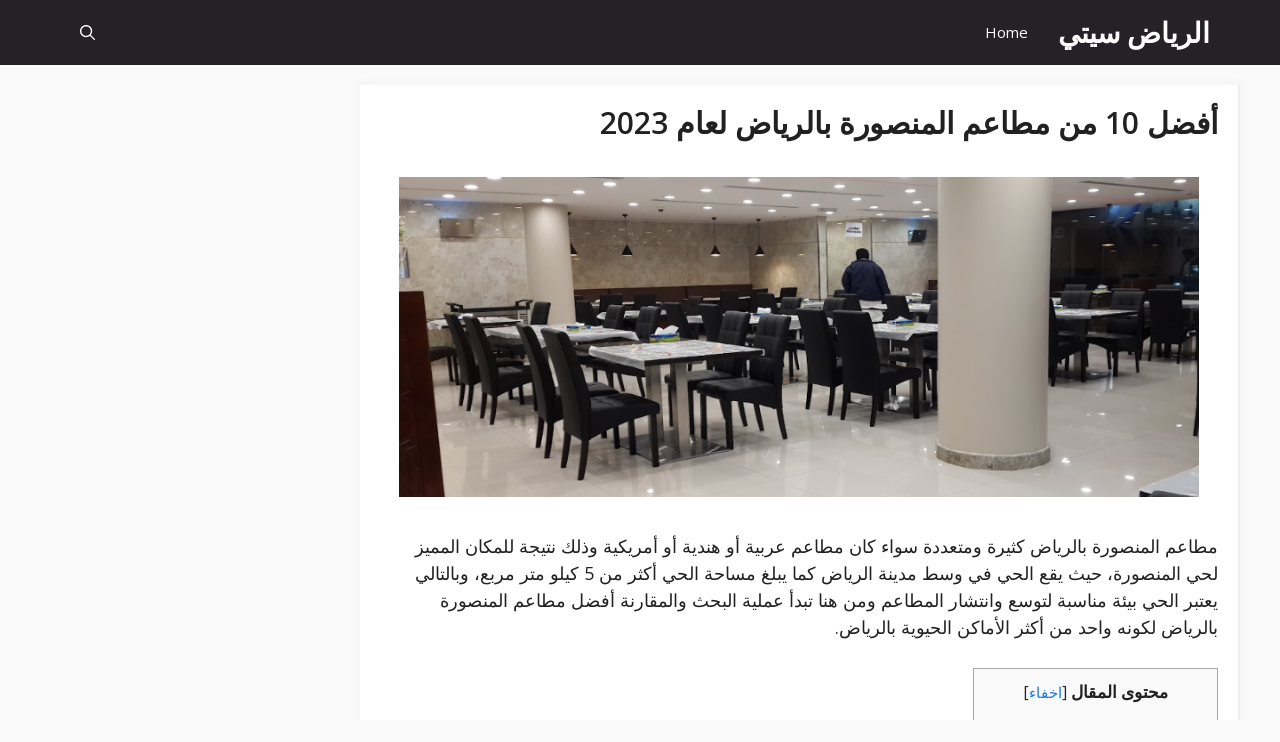

--- FILE ---
content_type: text/html; charset=UTF-8
request_url: https://www.alriyadhcity.com/mansoura-restaurants-in-riyadh/
body_size: 19192
content:
<!DOCTYPE html><html dir="rtl" lang="ar" prefix="og: https://ogp.me/ns#"><head><meta charset="UTF-8"><meta name="viewport" content="width=device-width, initial-scale=1"> <!-- Search Engine Optimization by Rank Math - https://s.rankmath.com/home --><title>أفضل 10 من مطاعم المنصورة بالرياض لعام 2023 - الرياض سيتي</title><meta name="description" content="مطاعم المنصورة بالرياض كثيرة ومتعددة سواء كان مطاعم عربية أو هندية أو أمريكية وذلك نتيجة للمكان المميز لحي المنصورة، حيث يقع الحي في وسط مدينة الرياض كما يبلغ"/><meta name="robots" content="follow, index, max-snippet:-1, max-video-preview:-1, max-image-preview:large"/><link rel="canonical" href="https://www.alriyadhcity.com/mansoura-restaurants-in-riyadh/" /><meta property="og:locale" content="ar_AR" /><meta property="og:type" content="article" /><meta property="og:title" content="أفضل 10 من مطاعم المنصورة بالرياض لعام 2023 - الرياض سيتي" /><meta property="og:description" content="مطاعم المنصورة بالرياض كثيرة ومتعددة سواء كان مطاعم عربية أو هندية أو أمريكية وذلك نتيجة للمكان المميز لحي المنصورة، حيث يقع الحي في وسط مدينة الرياض كما يبلغ" /><meta property="og:url" content="https://www.alriyadhcity.com/mansoura-restaurants-in-riyadh/" /><meta property="og:site_name" content="الرياض سيتي" /><meta property="article:section" content="مطاعم" /><meta property="og:updated_time" content="2023-01-27T22:59:58+03:00" /><meta property="og:image" content="https://www.alriyadhcity.com/wp-content/uploads/2022/12/2017-12-08.png" /><meta property="og:image:secure_url" content="https://www.alriyadhcity.com/wp-content/uploads/2022/12/2017-12-08.png" /><meta property="og:image:width" content="900" /><meta property="og:image:height" content="600" /><meta property="og:image:alt" content="مطاعم المنصورة بالرياض" /><meta property="og:image:type" content="image/png" /><meta property="article:published_time" content="2022-12-16T23:22:17+03:00" /><meta property="article:modified_time" content="2023-01-27T22:59:58+03:00" /><meta name="twitter:card" content="summary_large_image" /><meta name="twitter:title" content="أفضل 10 من مطاعم المنصورة بالرياض لعام 2023 - الرياض سيتي" /><meta name="twitter:description" content="مطاعم المنصورة بالرياض كثيرة ومتعددة سواء كان مطاعم عربية أو هندية أو أمريكية وذلك نتيجة للمكان المميز لحي المنصورة، حيث يقع الحي في وسط مدينة الرياض كما يبلغ" /><meta name="twitter:image" content="https://www.alriyadhcity.com/wp-content/uploads/2022/12/2017-12-08.png" /><meta name="twitter:label1" content="Written by" /><meta name="twitter:data1" content="Mohamed Rasmy" /><meta name="twitter:label2" content="Time to read" /><meta name="twitter:data2" content="Less than a minute" /> <script type="application/ld+json" class="rank-math-schema">{"@context":"https://schema.org","@graph":[{"@type":["Organization"],"@id":"https://www.alriyadhcity.com/#organization","name":"\u0627\u0644\u0631\u064a\u0627\u0636 \u0633\u064a\u062a\u064a","url":"https://www.alriyadhcity.com","logo":{"@type":"ImageObject","@id":"https://www.alriyadhcity.com/#logo","url":"https://revvew.com/wp-content/uploads/2020/07/Icon-3.png","contentUrl":"https://revvew.com/wp-content/uploads/2020/07/Icon-3.png","caption":"\u0627\u0644\u0631\u064a\u0627\u0636 \u0633\u064a\u062a\u064a","inLanguage":"ar"}},{"@type":"WebSite","@id":"https://www.alriyadhcity.com/#website","url":"https://www.alriyadhcity.com","name":"\u0627\u0644\u0631\u064a\u0627\u0636 \u0633\u064a\u062a\u064a","publisher":{"@id":"https://www.alriyadhcity.com/#organization"},"inLanguage":"ar"},{"@type":"ImageObject","@id":"https://www.alriyadhcity.com/wp-content/uploads/2022/12/2017-12-08.png","url":"https://www.alriyadhcity.com/wp-content/uploads/2022/12/2017-12-08.png","width":"900","height":"600","caption":"\u0645\u0637\u0627\u0639\u0645 \u0627\u0644\u0645\u0646\u0635\u0648\u0631\u0629 \u0628\u0627\u0644\u0631\u064a\u0627\u0636","inLanguage":"ar"},{"@type":"WebPage","@id":"https://www.alriyadhcity.com/mansoura-restaurants-in-riyadh/#webpage","url":"https://www.alriyadhcity.com/mansoura-restaurants-in-riyadh/","name":"\u0623\u0641\u0636\u0644 10 \u0645\u0646 \u0645\u0637\u0627\u0639\u0645 \u0627\u0644\u0645\u0646\u0635\u0648\u0631\u0629 \u0628\u0627\u0644\u0631\u064a\u0627\u0636 \u0644\u0639\u0627\u0645 2023 - \u0627\u0644\u0631\u064a\u0627\u0636 \u0633\u064a\u062a\u064a","datePublished":"2022-12-16T23:22:17+03:00","dateModified":"2023-01-27T22:59:58+03:00","isPartOf":{"@id":"https://www.alriyadhcity.com/#website"},"primaryImageOfPage":{"@id":"https://www.alriyadhcity.com/wp-content/uploads/2022/12/2017-12-08.png"},"inLanguage":"ar"},{"@type":"Person","@id":"https://www.alriyadhcity.com/mansoura-restaurants-in-riyadh/#author","name":"Mohamed Rasmy","image":{"@type":"ImageObject","@id":"https://secure.gravatar.com/avatar/bbd004f6186076ffc18db84c7b17fcf75e855c7f84babb5853ebf37b82ca1f41?s=96&amp;d=mm&amp;r=g","url":"https://secure.gravatar.com/avatar/bbd004f6186076ffc18db84c7b17fcf75e855c7f84babb5853ebf37b82ca1f41?s=96&amp;d=mm&amp;r=g","caption":"Mohamed Rasmy","inLanguage":"ar"},"worksFor":{"@id":"https://www.alriyadhcity.com/#organization"}},{"@type":"BlogPosting","headline":"\u0623\u0641\u0636\u0644 10 \u0645\u0646 \u0645\u0637\u0627\u0639\u0645 \u0627\u0644\u0645\u0646\u0635\u0648\u0631\u0629 \u0628\u0627\u0644\u0631\u064a\u0627\u0636 \u0644\u0639\u0627\u0645 2023 - \u0627\u0644\u0631\u064a\u0627\u0636 \u0633\u064a\u062a\u064a","keywords":"\u0645\u0637\u0627\u0639\u0645 \u0627\u0644\u0645\u0646\u0635\u0648\u0631\u0629 \u0628\u0627\u0644\u0631\u064a\u0627\u0636","datePublished":"2022-12-16T23:22:17+03:00","dateModified":"2023-01-27T22:59:58+03:00","articleSection":"\u0645\u0637\u0627\u0639\u0645","author":{"@id":"https://www.alriyadhcity.com/mansoura-restaurants-in-riyadh/#author"},"publisher":{"@id":"https://www.alriyadhcity.com/#organization"},"description":"\u0645\u0637\u0627\u0639\u0645 \u0627\u0644\u0645\u0646\u0635\u0648\u0631\u0629 \u0628\u0627\u0644\u0631\u064a\u0627\u0636 \u0643\u062b\u064a\u0631\u0629 \u0648\u0645\u062a\u0639\u062f\u062f\u0629 \u0633\u0648\u0627\u0621 \u0643\u0627\u0646 \u0645\u0637\u0627\u0639\u0645 \u0639\u0631\u0628\u064a\u0629 \u0623\u0648 \u0647\u0646\u062f\u064a\u0629 \u0623\u0648 \u0623\u0645\u0631\u064a\u0643\u064a\u0629 \u0648\u0630\u0644\u0643 \u0646\u062a\u064a\u062c\u0629 \u0644\u0644\u0645\u0643\u0627\u0646 \u0627\u0644\u0645\u0645\u064a\u0632 \u0644\u062d\u064a \u0627\u0644\u0645\u0646\u0635\u0648\u0631\u0629\u060c \u062d\u064a\u062b \u064a\u0642\u0639 \u0627\u0644\u062d\u064a \u0641\u064a \u0648\u0633\u0637 \u0645\u062f\u064a\u0646\u0629 \u0627\u0644\u0631\u064a\u0627\u0636 \u0643\u0645\u0627 \u064a\u0628\u0644\u063a","name":"\u0623\u0641\u0636\u0644 10 \u0645\u0646 \u0645\u0637\u0627\u0639\u0645 \u0627\u0644\u0645\u0646\u0635\u0648\u0631\u0629 \u0628\u0627\u0644\u0631\u064a\u0627\u0636 \u0644\u0639\u0627\u0645 2023 - \u0627\u0644\u0631\u064a\u0627\u0636 \u0633\u064a\u062a\u064a","@id":"https://www.alriyadhcity.com/mansoura-restaurants-in-riyadh/#richSnippet","isPartOf":{"@id":"https://www.alriyadhcity.com/mansoura-restaurants-in-riyadh/#webpage"},"image":{"@id":"https://www.alriyadhcity.com/wp-content/uploads/2022/12/2017-12-08.png"},"inLanguage":"ar","mainEntityOfPage":{"@id":"https://www.alriyadhcity.com/mansoura-restaurants-in-riyadh/#webpage"}}]}</script> <!-- /Rank Math WordPress SEO plugin --><link rel='dns-prefetch' href='//www.googletagmanager.com' /><link href='https://fonts.gstatic.com' crossorigin rel='preconnect' /><link href='https://fonts.googleapis.com' crossorigin rel='preconnect' /><link rel="alternate" type="application/rss+xml" title="الرياض سيتي &laquo; الخلاصة" href="https://www.alriyadhcity.com/feed/" /><link rel="alternate" type="application/rss+xml" title="الرياض سيتي &laquo; خلاصة التعليقات" href="https://www.alriyadhcity.com/comments/feed/" /><link rel="alternate" title="oEmbed (JSON)" type="application/json+oembed" href="https://www.alriyadhcity.com/wp-json/oembed/1.0/embed?url=https%3A%2F%2Fwww.alriyadhcity.com%2Fmansoura-restaurants-in-riyadh%2F" /><link rel="alternate" title="oEmbed (XML)" type="text/xml+oembed" href="https://www.alriyadhcity.com/wp-json/oembed/1.0/embed?url=https%3A%2F%2Fwww.alriyadhcity.com%2Fmansoura-restaurants-in-riyadh%2F&#038;format=xml" /><style id='wp-img-auto-sizes-contain-inline-css'>img:is([sizes=auto i],[sizes^="auto," i]){contain-intrinsic-size:3000px 1500px}
/*# sourceURL=wp-img-auto-sizes-contain-inline-css */</style><link rel='stylesheet' id='generate-fonts-css' href='//fonts.googleapis.com/css?family=Open+Sans:300,300italic,regular,italic,600,600italic,700,700italic,800,800italic' media='all' /><style id='wp-emoji-styles-inline-css'>img.wp-smiley, img.emoji {
		display: inline !important;
		border: none !important;
		box-shadow: none !important;
		height: 1em !important;
		width: 1em !important;
		margin: 0 0.07em !important;
		vertical-align: -0.1em !important;
		background: none !important;
		padding: 0 !important;
	}
/*# sourceURL=wp-emoji-styles-inline-css */</style><style id='wp-block-library-inline-css'>:root{--wp-block-synced-color:#7a00df;--wp-block-synced-color--rgb:122,0,223;--wp-bound-block-color:var(--wp-block-synced-color);--wp-editor-canvas-background:#ddd;--wp-admin-theme-color:#007cba;--wp-admin-theme-color--rgb:0,124,186;--wp-admin-theme-color-darker-10:#006ba1;--wp-admin-theme-color-darker-10--rgb:0,107,160.5;--wp-admin-theme-color-darker-20:#005a87;--wp-admin-theme-color-darker-20--rgb:0,90,135;--wp-admin-border-width-focus:2px}@media (min-resolution:192dpi){:root{--wp-admin-border-width-focus:1.5px}}.wp-element-button{cursor:pointer}:root .has-very-light-gray-background-color{background-color:#eee}:root .has-very-dark-gray-background-color{background-color:#313131}:root .has-very-light-gray-color{color:#eee}:root .has-very-dark-gray-color{color:#313131}:root .has-vivid-green-cyan-to-vivid-cyan-blue-gradient-background{background:linear-gradient(135deg,#00d084,#0693e3)}:root .has-purple-crush-gradient-background{background:linear-gradient(135deg,#34e2e4,#4721fb 50%,#ab1dfe)}:root .has-hazy-dawn-gradient-background{background:linear-gradient(135deg,#faaca8,#dad0ec)}:root .has-subdued-olive-gradient-background{background:linear-gradient(135deg,#fafae1,#67a671)}:root .has-atomic-cream-gradient-background{background:linear-gradient(135deg,#fdd79a,#004a59)}:root .has-nightshade-gradient-background{background:linear-gradient(135deg,#330968,#31cdcf)}:root .has-midnight-gradient-background{background:linear-gradient(135deg,#020381,#2874fc)}:root{--wp--preset--font-size--normal:16px;--wp--preset--font-size--huge:42px}.has-regular-font-size{font-size:1em}.has-larger-font-size{font-size:2.625em}.has-normal-font-size{font-size:var(--wp--preset--font-size--normal)}.has-huge-font-size{font-size:var(--wp--preset--font-size--huge)}.has-text-align-center{text-align:center}.has-text-align-left{text-align:left}.has-text-align-right{text-align:right}.has-fit-text{white-space:nowrap!important}#end-resizable-editor-section{display:none}.aligncenter{clear:both}.items-justified-left{justify-content:flex-start}.items-justified-center{justify-content:center}.items-justified-right{justify-content:flex-end}.items-justified-space-between{justify-content:space-between}.screen-reader-text{border:0;clip-path:inset(50%);height:1px;margin:-1px;overflow:hidden;padding:0;position:absolute;width:1px;word-wrap:normal!important}.screen-reader-text:focus{background-color:#ddd;clip-path:none;color:#444;display:block;font-size:1em;height:auto;left:5px;line-height:normal;padding:15px 23px 14px;text-decoration:none;top:5px;width:auto;z-index:100000}html :where(.has-border-color){border-style:solid}html :where([style*=border-top-color]){border-top-style:solid}html :where([style*=border-right-color]){border-right-style:solid}html :where([style*=border-bottom-color]){border-bottom-style:solid}html :where([style*=border-left-color]){border-left-style:solid}html :where([style*=border-width]){border-style:solid}html :where([style*=border-top-width]){border-top-style:solid}html :where([style*=border-right-width]){border-right-style:solid}html :where([style*=border-bottom-width]){border-bottom-style:solid}html :where([style*=border-left-width]){border-left-style:solid}html :where(img[class*=wp-image-]){height:auto;max-width:100%}:where(figure){margin:0 0 1em}html :where(.is-position-sticky){--wp-admin--admin-bar--position-offset:var(--wp-admin--admin-bar--height,0px)}@media screen and (max-width:600px){html :where(.is-position-sticky){--wp-admin--admin-bar--position-offset:0px}}

/*# sourceURL=wp-block-library-inline-css */</style><style id='global-styles-inline-css'>:root{--wp--preset--aspect-ratio--square: 1;--wp--preset--aspect-ratio--4-3: 4/3;--wp--preset--aspect-ratio--3-4: 3/4;--wp--preset--aspect-ratio--3-2: 3/2;--wp--preset--aspect-ratio--2-3: 2/3;--wp--preset--aspect-ratio--16-9: 16/9;--wp--preset--aspect-ratio--9-16: 9/16;--wp--preset--color--black: #000000;--wp--preset--color--cyan-bluish-gray: #abb8c3;--wp--preset--color--white: #ffffff;--wp--preset--color--pale-pink: #f78da7;--wp--preset--color--vivid-red: #cf2e2e;--wp--preset--color--luminous-vivid-orange: #ff6900;--wp--preset--color--luminous-vivid-amber: #fcb900;--wp--preset--color--light-green-cyan: #7bdcb5;--wp--preset--color--vivid-green-cyan: #00d084;--wp--preset--color--pale-cyan-blue: #8ed1fc;--wp--preset--color--vivid-cyan-blue: #0693e3;--wp--preset--color--vivid-purple: #9b51e0;--wp--preset--color--contrast: var(--contrast);--wp--preset--color--contrast-2: var(--contrast-2);--wp--preset--color--contrast-3: var(--contrast-3);--wp--preset--color--base: var(--base);--wp--preset--color--base-2: var(--base-2);--wp--preset--color--base-3: var(--base-3);--wp--preset--color--accent: var(--accent);--wp--preset--gradient--vivid-cyan-blue-to-vivid-purple: linear-gradient(135deg,rgb(6,147,227) 0%,rgb(155,81,224) 100%);--wp--preset--gradient--light-green-cyan-to-vivid-green-cyan: linear-gradient(135deg,rgb(122,220,180) 0%,rgb(0,208,130) 100%);--wp--preset--gradient--luminous-vivid-amber-to-luminous-vivid-orange: linear-gradient(135deg,rgb(252,185,0) 0%,rgb(255,105,0) 100%);--wp--preset--gradient--luminous-vivid-orange-to-vivid-red: linear-gradient(135deg,rgb(255,105,0) 0%,rgb(207,46,46) 100%);--wp--preset--gradient--very-light-gray-to-cyan-bluish-gray: linear-gradient(135deg,rgb(238,238,238) 0%,rgb(169,184,195) 100%);--wp--preset--gradient--cool-to-warm-spectrum: linear-gradient(135deg,rgb(74,234,220) 0%,rgb(151,120,209) 20%,rgb(207,42,186) 40%,rgb(238,44,130) 60%,rgb(251,105,98) 80%,rgb(254,248,76) 100%);--wp--preset--gradient--blush-light-purple: linear-gradient(135deg,rgb(255,206,236) 0%,rgb(152,150,240) 100%);--wp--preset--gradient--blush-bordeaux: linear-gradient(135deg,rgb(254,205,165) 0%,rgb(254,45,45) 50%,rgb(107,0,62) 100%);--wp--preset--gradient--luminous-dusk: linear-gradient(135deg,rgb(255,203,112) 0%,rgb(199,81,192) 50%,rgb(65,88,208) 100%);--wp--preset--gradient--pale-ocean: linear-gradient(135deg,rgb(255,245,203) 0%,rgb(182,227,212) 50%,rgb(51,167,181) 100%);--wp--preset--gradient--electric-grass: linear-gradient(135deg,rgb(202,248,128) 0%,rgb(113,206,126) 100%);--wp--preset--gradient--midnight: linear-gradient(135deg,rgb(2,3,129) 0%,rgb(40,116,252) 100%);--wp--preset--font-size--small: 13px;--wp--preset--font-size--medium: 20px;--wp--preset--font-size--large: 36px;--wp--preset--font-size--x-large: 42px;--wp--preset--spacing--20: 0.44rem;--wp--preset--spacing--30: 0.67rem;--wp--preset--spacing--40: 1rem;--wp--preset--spacing--50: 1.5rem;--wp--preset--spacing--60: 2.25rem;--wp--preset--spacing--70: 3.38rem;--wp--preset--spacing--80: 5.06rem;--wp--preset--shadow--natural: 6px 6px 9px rgba(0, 0, 0, 0.2);--wp--preset--shadow--deep: 12px 12px 50px rgba(0, 0, 0, 0.4);--wp--preset--shadow--sharp: 6px 6px 0px rgba(0, 0, 0, 0.2);--wp--preset--shadow--outlined: 6px 6px 0px -3px rgb(255, 255, 255), 6px 6px rgb(0, 0, 0);--wp--preset--shadow--crisp: 6px 6px 0px rgb(0, 0, 0);}:where(.is-layout-flex){gap: 0.5em;}:where(.is-layout-grid){gap: 0.5em;}body .is-layout-flex{display: flex;}.is-layout-flex{flex-wrap: wrap;align-items: center;}.is-layout-flex > :is(*, div){margin: 0;}body .is-layout-grid{display: grid;}.is-layout-grid > :is(*, div){margin: 0;}:where(.wp-block-columns.is-layout-flex){gap: 2em;}:where(.wp-block-columns.is-layout-grid){gap: 2em;}:where(.wp-block-post-template.is-layout-flex){gap: 1.25em;}:where(.wp-block-post-template.is-layout-grid){gap: 1.25em;}.has-black-color{color: var(--wp--preset--color--black) !important;}.has-cyan-bluish-gray-color{color: var(--wp--preset--color--cyan-bluish-gray) !important;}.has-white-color{color: var(--wp--preset--color--white) !important;}.has-pale-pink-color{color: var(--wp--preset--color--pale-pink) !important;}.has-vivid-red-color{color: var(--wp--preset--color--vivid-red) !important;}.has-luminous-vivid-orange-color{color: var(--wp--preset--color--luminous-vivid-orange) !important;}.has-luminous-vivid-amber-color{color: var(--wp--preset--color--luminous-vivid-amber) !important;}.has-light-green-cyan-color{color: var(--wp--preset--color--light-green-cyan) !important;}.has-vivid-green-cyan-color{color: var(--wp--preset--color--vivid-green-cyan) !important;}.has-pale-cyan-blue-color{color: var(--wp--preset--color--pale-cyan-blue) !important;}.has-vivid-cyan-blue-color{color: var(--wp--preset--color--vivid-cyan-blue) !important;}.has-vivid-purple-color{color: var(--wp--preset--color--vivid-purple) !important;}.has-black-background-color{background-color: var(--wp--preset--color--black) !important;}.has-cyan-bluish-gray-background-color{background-color: var(--wp--preset--color--cyan-bluish-gray) !important;}.has-white-background-color{background-color: var(--wp--preset--color--white) !important;}.has-pale-pink-background-color{background-color: var(--wp--preset--color--pale-pink) !important;}.has-vivid-red-background-color{background-color: var(--wp--preset--color--vivid-red) !important;}.has-luminous-vivid-orange-background-color{background-color: var(--wp--preset--color--luminous-vivid-orange) !important;}.has-luminous-vivid-amber-background-color{background-color: var(--wp--preset--color--luminous-vivid-amber) !important;}.has-light-green-cyan-background-color{background-color: var(--wp--preset--color--light-green-cyan) !important;}.has-vivid-green-cyan-background-color{background-color: var(--wp--preset--color--vivid-green-cyan) !important;}.has-pale-cyan-blue-background-color{background-color: var(--wp--preset--color--pale-cyan-blue) !important;}.has-vivid-cyan-blue-background-color{background-color: var(--wp--preset--color--vivid-cyan-blue) !important;}.has-vivid-purple-background-color{background-color: var(--wp--preset--color--vivid-purple) !important;}.has-black-border-color{border-color: var(--wp--preset--color--black) !important;}.has-cyan-bluish-gray-border-color{border-color: var(--wp--preset--color--cyan-bluish-gray) !important;}.has-white-border-color{border-color: var(--wp--preset--color--white) !important;}.has-pale-pink-border-color{border-color: var(--wp--preset--color--pale-pink) !important;}.has-vivid-red-border-color{border-color: var(--wp--preset--color--vivid-red) !important;}.has-luminous-vivid-orange-border-color{border-color: var(--wp--preset--color--luminous-vivid-orange) !important;}.has-luminous-vivid-amber-border-color{border-color: var(--wp--preset--color--luminous-vivid-amber) !important;}.has-light-green-cyan-border-color{border-color: var(--wp--preset--color--light-green-cyan) !important;}.has-vivid-green-cyan-border-color{border-color: var(--wp--preset--color--vivid-green-cyan) !important;}.has-pale-cyan-blue-border-color{border-color: var(--wp--preset--color--pale-cyan-blue) !important;}.has-vivid-cyan-blue-border-color{border-color: var(--wp--preset--color--vivid-cyan-blue) !important;}.has-vivid-purple-border-color{border-color: var(--wp--preset--color--vivid-purple) !important;}.has-vivid-cyan-blue-to-vivid-purple-gradient-background{background: var(--wp--preset--gradient--vivid-cyan-blue-to-vivid-purple) !important;}.has-light-green-cyan-to-vivid-green-cyan-gradient-background{background: var(--wp--preset--gradient--light-green-cyan-to-vivid-green-cyan) !important;}.has-luminous-vivid-amber-to-luminous-vivid-orange-gradient-background{background: var(--wp--preset--gradient--luminous-vivid-amber-to-luminous-vivid-orange) !important;}.has-luminous-vivid-orange-to-vivid-red-gradient-background{background: var(--wp--preset--gradient--luminous-vivid-orange-to-vivid-red) !important;}.has-very-light-gray-to-cyan-bluish-gray-gradient-background{background: var(--wp--preset--gradient--very-light-gray-to-cyan-bluish-gray) !important;}.has-cool-to-warm-spectrum-gradient-background{background: var(--wp--preset--gradient--cool-to-warm-spectrum) !important;}.has-blush-light-purple-gradient-background{background: var(--wp--preset--gradient--blush-light-purple) !important;}.has-blush-bordeaux-gradient-background{background: var(--wp--preset--gradient--blush-bordeaux) !important;}.has-luminous-dusk-gradient-background{background: var(--wp--preset--gradient--luminous-dusk) !important;}.has-pale-ocean-gradient-background{background: var(--wp--preset--gradient--pale-ocean) !important;}.has-electric-grass-gradient-background{background: var(--wp--preset--gradient--electric-grass) !important;}.has-midnight-gradient-background{background: var(--wp--preset--gradient--midnight) !important;}.has-small-font-size{font-size: var(--wp--preset--font-size--small) !important;}.has-medium-font-size{font-size: var(--wp--preset--font-size--medium) !important;}.has-large-font-size{font-size: var(--wp--preset--font-size--large) !important;}.has-x-large-font-size{font-size: var(--wp--preset--font-size--x-large) !important;}
/*# sourceURL=global-styles-inline-css */</style><style id='classic-theme-styles-inline-css'>/*! This file is auto-generated */
.wp-block-button__link{color:#fff;background-color:#32373c;border-radius:9999px;box-shadow:none;text-decoration:none;padding:calc(.667em + 2px) calc(1.333em + 2px);font-size:1.125em}.wp-block-file__button{background:#32373c;color:#fff;text-decoration:none}
/*# sourceURL=/wp-includes/css/classic-themes.min.css */</style><link rel='stylesheet' id='toc-screen-css' href='https://www.alriyadhcity.com/wp-content/plugins/table-of-contents-plus/screen.min.css?ver=2212' media='all' /><link rel='stylesheet' id='generate-widget-areas-css' href='https://www.alriyadhcity.com/wp-content/themes/generatepress/assets/css/components/widget-areas.min.css?ver=3.2.4' media='all' /><link rel='stylesheet' id='generate-style-css' href='https://www.alriyadhcity.com/wp-content/themes/generatepress/assets/css/main.min.css?ver=3.2.4' media='all' /><style id='generate-style-inline-css'>.featured-image img {width: 800px;height: 320px;-o-object-fit: cover;object-fit: cover;}
body{background-color:#fafafa;color:#212121;}a{color:#1b78e2;}a:hover, a:focus, a:active{color:#000000;}.wp-block-group__inner-container{max-width:1200px;margin-left:auto;margin-right:auto;}.generate-back-to-top{font-size:20px;border-radius:3px;position:fixed;bottom:30px;right:30px;line-height:40px;width:40px;text-align:center;z-index:10;transition:opacity 300ms ease-in-out;opacity:0.1;transform:translateY(1000px);}.generate-back-to-top__show{opacity:1;transform:translateY(0);}.navigation-search{position:absolute;left:-99999px;pointer-events:none;visibility:hidden;z-index:20;width:100%;top:0;transition:opacity 100ms ease-in-out;opacity:0;}.navigation-search.nav-search-active{left:0;right:0;pointer-events:auto;visibility:visible;opacity:1;}.navigation-search input[type="search"]{outline:0;border:0;vertical-align:bottom;line-height:1;opacity:0.9;width:100%;z-index:20;border-radius:0;-webkit-appearance:none;height:60px;}.navigation-search input::-ms-clear{display:none;width:0;height:0;}.navigation-search input::-ms-reveal{display:none;width:0;height:0;}.navigation-search input::-webkit-search-decoration, .navigation-search input::-webkit-search-cancel-button, .navigation-search input::-webkit-search-results-button, .navigation-search input::-webkit-search-results-decoration{display:none;}.gen-sidebar-nav .navigation-search{top:auto;bottom:0;}:root{--contrast:#222222;--contrast-2:#575760;--contrast-3:#b2b2be;--base:#f0f0f0;--base-2:#f7f8f9;--base-3:#ffffff;--accent:#1e73be;}.has-contrast-color{color:var(--contrast);}.has-contrast-background-color{background-color:var(--contrast);}.has-contrast-2-color{color:var(--contrast-2);}.has-contrast-2-background-color{background-color:var(--contrast-2);}.has-contrast-3-color{color:var(--contrast-3);}.has-contrast-3-background-color{background-color:var(--contrast-3);}.has-base-color{color:var(--base);}.has-base-background-color{background-color:var(--base);}.has-base-2-color{color:var(--base-2);}.has-base-2-background-color{background-color:var(--base-2);}.has-base-3-color{color:var(--base-3);}.has-base-3-background-color{background-color:var(--base-3);}.has-accent-color{color:var(--accent);}.has-accent-background-color{background-color:var(--accent);}body, button, input, select, textarea{font-family:"Open Sans", sans-serif;font-size:18px;}body{line-height:1.5;}.entry-content > [class*="wp-block-"]:not(:last-child){margin-bottom:1.5em;}.main-title{font-size:28px;}.main-navigation .main-nav ul ul li a{font-size:14px;}.widget-title{font-weight:600;font-size:22px;margin-bottom:20px;}.sidebar .widget, .footer-widgets .widget{font-size:18px;}button:not(.menu-toggle),html input[type="button"],input[type="reset"],input[type="submit"],.button,.wp-block-button .wp-block-button__link{font-weight:bold;font-size:15px;}h1{font-weight:600;font-size:30px;}h2{font-weight:bold;font-size:26px;}h3{font-weight:bold;font-size:23px;}h4{font-weight:bold;font-size:20px;}h5{font-weight:bold;}@media (max-width:768px){.main-title{font-size:24px;}h1{font-size:26px;}h2{font-size:23px;}h3{font-size:21px;}h4{font-size:21px;}h5{font-size:21px;}}.top-bar{background-color:#636363;color:#ffffff;}.top-bar a{color:#ffffff;}.top-bar a:hover{color:#303030;}.site-header{background-color:#ffffff;color:#3a3a3a;}.site-header a{color:#3a3a3a;}.main-title a,.main-title a:hover{color:#ffffff;}.site-description{color:#757575;}.main-navigation,.main-navigation ul ul{background-color:#242226;}.main-navigation .main-nav ul li a, .main-navigation .menu-toggle, .main-navigation .menu-bar-items{color:#ffffff;}.main-navigation .main-nav ul li:not([class*="current-menu-"]):hover > a, .main-navigation .main-nav ul li:not([class*="current-menu-"]):focus > a, .main-navigation .main-nav ul li.sfHover:not([class*="current-menu-"]) > a, .main-navigation .menu-bar-item:hover > a, .main-navigation .menu-bar-item.sfHover > a{color:#ffffff;background-color:#35343a;}button.menu-toggle:hover,button.menu-toggle:focus{color:#ffffff;}.main-navigation .main-nav ul li[class*="current-menu-"] > a{color:#ffffff;background-color:#35343a;}.navigation-search input[type="search"],.navigation-search input[type="search"]:active, .navigation-search input[type="search"]:focus, .main-navigation .main-nav ul li.search-item.active > a, .main-navigation .menu-bar-items .search-item.active > a{color:#ffffff;background-color:#35343a;}.main-navigation ul ul{background-color:#3f3f3f;}.main-navigation .main-nav ul ul li a{color:#515151;}.main-navigation .main-nav ul ul li:not([class*="current-menu-"]):hover > a,.main-navigation .main-nav ul ul li:not([class*="current-menu-"]):focus > a, .main-navigation .main-nav ul ul li.sfHover:not([class*="current-menu-"]) > a{color:#7a8896;background-color:#4f4f4f;}.main-navigation .main-nav ul ul li[class*="current-menu-"] > a{color:#8f919e;background-color:#4f4f4f;}.separate-containers .inside-article, .separate-containers .comments-area, .separate-containers .page-header, .one-container .container, .separate-containers .paging-navigation, .inside-page-header{background-color:#ffffff;}.entry-title a{color:#2f4468;}.entry-title a:hover{color:#0a0000;}.entry-meta{color:#878787;}.entry-meta a{color:#727272;}.entry-meta a:hover{color:#0a0101;}.sidebar .widget{background-color:#ffffff;}.sidebar .widget .widget-title{color:#000000;}.footer-widgets{color:#ffffff;background-color:#2f4468;}.footer-widgets a{color:#ffffff;}.footer-widgets .widget-title{color:#ffffff;}.site-info{color:#2f4468;}.site-info a{color:#2f4468;}.site-info a:hover{color:#0a0a0a;}.footer-bar .widget_nav_menu .current-menu-item a{color:#0a0a0a;}input[type="text"],input[type="email"],input[type="url"],input[type="password"],input[type="search"],input[type="tel"],input[type="number"],textarea,select{color:#666666;background-color:#fafafa;border-color:#cccccc;}input[type="text"]:focus,input[type="email"]:focus,input[type="url"]:focus,input[type="password"]:focus,input[type="search"]:focus,input[type="tel"]:focus,input[type="number"]:focus,textarea:focus,select:focus{color:#666666;background-color:#ffffff;border-color:#bfbfbf;}button,html input[type="button"],input[type="reset"],input[type="submit"],a.button,a.wp-block-button__link:not(.has-background){color:#ffffff;background-color:#242226;}button:hover,html input[type="button"]:hover,input[type="reset"]:hover,input[type="submit"]:hover,a.button:hover,button:focus,html input[type="button"]:focus,input[type="reset"]:focus,input[type="submit"]:focus,a.button:focus,a.wp-block-button__link:not(.has-background):active,a.wp-block-button__link:not(.has-background):focus,a.wp-block-button__link:not(.has-background):hover{color:#ffffff;background-color:#35343a;}a.generate-back-to-top{background-color:rgba( 0,0,0,0.4 );color:#ffffff;}a.generate-back-to-top:hover,a.generate-back-to-top:focus{background-color:rgba( 0,0,0,0.6 );color:#ffffff;}@media (max-width: 768px){.main-navigation .menu-bar-item:hover > a, .main-navigation .menu-bar-item.sfHover > a{background:none;color:#ffffff;}}.inside-top-bar{padding:10px;}.inside-header{padding:40px;}.nav-below-header .main-navigation .inside-navigation.grid-container, .nav-above-header .main-navigation .inside-navigation.grid-container{padding:0px 20px 0px 20px;}.separate-containers .inside-article, .separate-containers .comments-area, .separate-containers .page-header, .separate-containers .paging-navigation, .one-container .site-content, .inside-page-header{padding:20px;}.site-main .wp-block-group__inner-container{padding:20px;}.separate-containers .paging-navigation{padding-top:20px;padding-bottom:20px;}.entry-content .alignwide, body:not(.no-sidebar) .entry-content .alignfull{margin-left:-20px;width:calc(100% + 40px);max-width:calc(100% + 40px);}.one-container.right-sidebar .site-main,.one-container.both-right .site-main{margin-right:20px;}.one-container.left-sidebar .site-main,.one-container.both-left .site-main{margin-left:20px;}.one-container.both-sidebars .site-main{margin:0px 20px 0px 20px;}.one-container.archive .post:not(:last-child):not(.is-loop-template-item), .one-container.blog .post:not(:last-child):not(.is-loop-template-item){padding-bottom:20px;}.main-navigation .main-nav ul li a,.menu-toggle,.main-navigation .menu-bar-item > a{line-height:65px;}.navigation-search input[type="search"]{height:65px;}.rtl .menu-item-has-children .dropdown-menu-toggle{padding-left:20px;}.rtl .main-navigation .main-nav ul li.menu-item-has-children > a{padding-right:20px;}.widget-area .widget{padding:15px;}.footer-widgets-container{padding:20px;}.inside-site-info{padding:20px;}@media (max-width:768px){.separate-containers .inside-article, .separate-containers .comments-area, .separate-containers .page-header, .separate-containers .paging-navigation, .one-container .site-content, .inside-page-header{padding:20px;}.site-main .wp-block-group__inner-container{padding:20px;}.widget-area .widget{padding-top:15px;padding-right:15px;padding-bottom:15px;padding-left:15px;}.footer-widgets-container{padding-top:20px;padding-right:20px;padding-bottom:20px;padding-left:20px;}.inside-site-info{padding-right:10px;padding-left:10px;}.entry-content .alignwide, body:not(.no-sidebar) .entry-content .alignfull{margin-left:-20px;width:calc(100% + 40px);max-width:calc(100% + 40px);}.one-container .site-main .paging-navigation{margin-bottom:20px;}}/* End cached CSS */.is-right-sidebar{width:30%;}.is-left-sidebar{width:25%;}.site-content .content-area{width:75%;}@media (max-width: 768px){.main-navigation .menu-toggle,.sidebar-nav-mobile:not(#sticky-placeholder){display:block;}.main-navigation ul,.gen-sidebar-nav,.main-navigation:not(.slideout-navigation):not(.toggled) .main-nav > ul,.has-inline-mobile-toggle #site-navigation .inside-navigation > *:not(.navigation-search):not(.main-nav){display:none;}.nav-align-right .inside-navigation,.nav-align-center .inside-navigation{justify-content:space-between;}.rtl .nav-align-right .inside-navigation,.rtl .nav-align-center .inside-navigation, .rtl .nav-align-left .inside-navigation{justify-content:space-between;}}
.main-navigation .main-nav ul li a,.menu-toggle,.main-navigation .menu-bar-item > a{transition: line-height 300ms ease}.main-navigation.toggled .main-nav > ul{background-color: #242226}.sticky-enabled .gen-sidebar-nav.is_stuck .main-navigation {margin-bottom: 0px;}.sticky-enabled .gen-sidebar-nav.is_stuck {z-index: 500;}.sticky-enabled .main-navigation.is_stuck {box-shadow: 0 2px 2px -2px rgba(0, 0, 0, .2);}.navigation-stick:not(.gen-sidebar-nav) {left: 0;right: 0;width: 100% !important;}.nav-float-right .navigation-stick {width: 100% !important;left: 0;}.nav-float-right .navigation-stick .navigation-branding {margin-right: auto;}.main-navigation.has-sticky-branding:not(.grid-container) .inside-navigation:not(.grid-container) .navigation-branding{margin-left: 10px;}
.navigation-branding .main-title{font-weight:bold;text-transform:none;font-size:28px;}@media (max-width: 768px){.navigation-branding .main-title{font-size:24px;}}
/*# sourceURL=generate-style-inline-css */</style><link rel='stylesheet' id='generate-rtl-css' href='https://www.alriyadhcity.com/wp-content/themes/generatepress/assets/css/main-rtl.min.css?ver=3.2.4' media='all' /><link rel='stylesheet' id='recent-posts-widget-with-thumbnails-public-style-css' href='https://www.alriyadhcity.com/wp-content/cache/autoptimize/css/autoptimize_single_dbadb642549394e65753ec250a2d506e.css?ver=7.1.1' media='all' /><link rel='stylesheet' id='generate-blog-css' href='https://www.alriyadhcity.com/wp-content/plugins/gp-premium/blog/functions/css/style.min.css?ver=2.2.2' media='all' /><link rel='stylesheet' id='generate-navigation-branding-css' href='https://www.alriyadhcity.com/wp-content/plugins/gp-premium/menu-plus/functions/css/navigation-branding-flex.min.css?ver=2.2.2' media='all' /><style id='generate-navigation-branding-inline-css'>.main-navigation.has-branding .inside-navigation.grid-container, .main-navigation.has-branding.grid-container .inside-navigation:not(.grid-container){padding:0px 20px 0px 20px;}.main-navigation.has-branding:not(.grid-container) .inside-navigation:not(.grid-container) .navigation-branding{margin-right:10px;}.navigation-branding img, .site-logo.mobile-header-logo img{height:65px;width:auto;}.navigation-branding .main-title{line-height:65px;}@media (max-width: 768px){.main-navigation.has-branding.nav-align-center .menu-bar-items, .main-navigation.has-sticky-branding.navigation-stick.nav-align-center .menu-bar-items{margin-left:auto;}.navigation-branding{margin-right:auto;margin-left:10px;}.navigation-branding .main-title, .mobile-header-navigation .site-logo{margin-left:10px;}.rtl .navigation-branding{margin-left:auto;margin-right:10px;}.rtl .navigation-branding .main-title, .rtl .mobile-header-navigation .site-logo{margin-right:10px;margin-left:0px;}.rtl .main-navigation.has-branding.nav-align-center .menu-bar-items, .rtl .main-navigation.has-sticky-branding.navigation-stick.nav-align-center .menu-bar-items{margin-left:0px;margin-right:auto;}.main-navigation.has-branding .inside-navigation.grid-container{padding:0px;}}
/*# sourceURL=generate-navigation-branding-inline-css */</style> <script src="https://www.alriyadhcity.com/wp-includes/js/jquery/jquery.min.js?ver=3.7.1" id="jquery-core-js"></script> <!-- Google Analytics snippet added by Site Kit --> <script src="https://www.googletagmanager.com/gtag/js?id=UA-155342217-3" id="google_gtagjs-js" async></script> <script id="google_gtagjs-js-after">window.dataLayer = window.dataLayer || [];function gtag(){dataLayer.push(arguments);}
gtag('set', 'linker', {"domains":["www.alriyadhcity.com"]} );
gtag("js", new Date());
gtag("set", "developer_id.dZTNiMT", true);
gtag("config", "UA-155342217-3", {"anonymize_ip":true});
gtag("config", "G-MSGCJ3NZ7K");
//# sourceURL=google_gtagjs-js-after</script> <!-- End Google Analytics snippet added by Site Kit --><link rel="https://api.w.org/" href="https://www.alriyadhcity.com/wp-json/" /><link rel="alternate" title="JSON" type="application/json" href="https://www.alriyadhcity.com/wp-json/wp/v2/posts/2127" /><link rel="EditURI" type="application/rsd+xml" title="RSD" href="https://www.alriyadhcity.com/xmlrpc.php?rsd" /><meta name="generator" content="WordPress 6.9" /><link rel='shortlink' href='https://www.alriyadhcity.com/?p=2127' /><meta name="generator" content="Site Kit by Google 1.92.0" /><style id="wp-custom-css">/* GeneratePress Site CSS */ .inside-article,
.sidebar .widget,
.comments-area {
	border-right: 2px solid rgba(0, 0, 0, 0.07);
	border-bottom: 2px solid rgba(0, 0, 0, 0.07);
	box-shadow: 0 0 10px rgba(232, 234, 237, 0.5);
}

/* Featured widget */
.sidebar .widget:first-child,
.sidebar .widget:first-child .widget-title{
	background-color: #83b0de;
	color: #fff;
}
.sidebar .widget:first-child a,
.sidebar .widget:first-child a:hover {
	color: #fff;
}

.separate-containers .page-header {
	background: transparent;
	padding-top: 20px;
	padding-bottom: 20px;
}

.page-header h1 {
	font-size: 1.5em;
}

.button, .wp-block-button .wp-block-button__link {
	padding: 15px 25px;
}

@media (max-width: 768px) {
	.post-image img {
		max-width: 100%;
	}
} /* End GeneratePress Site CSS */</style></head><body class="rtl wp-singular post-template-default single single-post postid-2127 single-format-standard wp-embed-responsive wp-theme-generatepress post-image-below-header post-image-aligned-center sticky-menu-no-transition sticky-enabled both-sticky-menu left-sidebar nav-below-header separate-containers nav-search-enabled header-aligned-right dropdown-hover featured-image-active" itemtype="https://schema.org/Blog" itemscope> <a class="screen-reader-text skip-link" href="#content" title="انتقل إلى المحتوى">انتقل إلى المحتوى</a><nav class="auto-hide-sticky has-branding main-navigation nav-align-right has-menu-bar-items sub-menu-left" id="site-navigation" aria-label="Primary"  itemtype="https://schema.org/SiteNavigationElement" itemscope><div class="inside-navigation grid-container"><div class="navigation-branding"><p class="main-title" itemprop="headline"> <a href="https://www.alriyadhcity.com/" rel="home"> الرياض سيتي </a></p></div><form method="get" class="search-form navigation-search" action="https://www.alriyadhcity.com/"> <input type="search" class="search-field" value="" name="s" title="البحث" /></form> <button class="menu-toggle" aria-controls="primary-menu" aria-expanded="false"> <span class="gp-icon icon-menu-bars"><svg viewBox="0 0 512 512" aria-hidden="true" xmlns="http://www.w3.org/2000/svg" width="1em" height="1em"><path d="M0 96c0-13.255 10.745-24 24-24h464c13.255 0 24 10.745 24 24s-10.745 24-24 24H24c-13.255 0-24-10.745-24-24zm0 160c0-13.255 10.745-24 24-24h464c13.255 0 24 10.745 24 24s-10.745 24-24 24H24c-13.255 0-24-10.745-24-24zm0 160c0-13.255 10.745-24 24-24h464c13.255 0 24 10.745 24 24s-10.745 24-24 24H24c-13.255 0-24-10.745-24-24z" /></svg><svg viewBox="0 0 512 512" aria-hidden="true" xmlns="http://www.w3.org/2000/svg" width="1em" height="1em"><path d="M71.029 71.029c9.373-9.372 24.569-9.372 33.942 0L256 222.059l151.029-151.03c9.373-9.372 24.569-9.372 33.942 0 9.372 9.373 9.372 24.569 0 33.942L289.941 256l151.03 151.029c9.372 9.373 9.372 24.569 0 33.942-9.373 9.372-24.569 9.372-33.942 0L256 289.941l-151.029 151.03c-9.373 9.372-24.569 9.372-33.942 0-9.372-9.373-9.372-24.569 0-33.942L222.059 256 71.029 104.971c-9.372-9.373-9.372-24.569 0-33.942z" /></svg></span><span class="mobile-menu">القائمة</span> </button><div id="primary-menu" class="main-nav"><ul id="menu-primary-marketer" class=" menu sf-menu"><li id="menu-item-42" class="menu-item menu-item-type-custom menu-item-object-custom menu-item-home menu-item-42"><a href="https://www.alriyadhcity.com/">Home</a></li></ul></div><div class="menu-bar-items"><span class="menu-bar-item search-item"><a aria-label="فتح شريط البحث" href="#"><span class="gp-icon icon-search"><svg viewBox="0 0 512 512" aria-hidden="true" xmlns="http://www.w3.org/2000/svg" width="1em" height="1em"><path fill-rule="evenodd" clip-rule="evenodd" d="M208 48c-88.366 0-160 71.634-160 160s71.634 160 160 160 160-71.634 160-160S296.366 48 208 48zM0 208C0 93.125 93.125 0 208 0s208 93.125 208 208c0 48.741-16.765 93.566-44.843 129.024l133.826 134.018c9.366 9.379 9.355 24.575-.025 33.941-9.379 9.366-24.575 9.355-33.941-.025L337.238 370.987C301.747 399.167 256.839 416 208 416 93.125 416 0 322.875 0 208z" /></svg><svg viewBox="0 0 512 512" aria-hidden="true" xmlns="http://www.w3.org/2000/svg" width="1em" height="1em"><path d="M71.029 71.029c9.373-9.372 24.569-9.372 33.942 0L256 222.059l151.029-151.03c9.373-9.372 24.569-9.372 33.942 0 9.372 9.373 9.372 24.569 0 33.942L289.941 256l151.03 151.029c9.372 9.373 9.372 24.569 0 33.942-9.373 9.372-24.569 9.372-33.942 0L256 289.941l-151.029 151.03c-9.373 9.372-24.569 9.372-33.942 0-9.372-9.373-9.372-24.569 0-33.942L222.059 256 71.029 104.971c-9.372-9.373-9.372-24.569 0-33.942z" /></svg></span></a></span></div></div></nav><div class="site grid-container container hfeed" id="page"><div class="site-content" id="content"><div class="content-area" id="primary"><main class="site-main" id="main"><article id="post-2127" class="post-2127 post type-post status-publish format-standard has-post-thumbnail hentry category-restaurants infinite-scroll-item" itemtype="https://schema.org/CreativeWork" itemscope><div class="inside-article"><header class="entry-header" aria-label="المحتوى "><h1 class="entry-title" itemprop="headline">أفضل 10 من مطاعم المنصورة بالرياض لعام 2023</h1></header><div class="featured-image  page-header-image-single "> <img width="900" height="600" src="https://www.alriyadhcity.com/wp-content/uploads/2022/12/2017-12-08.png" class="attachment-full size-full" alt="مطاعم المنصورة بالرياض" itemprop="image" decoding="async" fetchpriority="high" srcset="https://www.alriyadhcity.com/wp-content/uploads/2022/12/2017-12-08.png 900w, https://www.alriyadhcity.com/wp-content/uploads/2022/12/2017-12-08-540x360.png 540w, https://www.alriyadhcity.com/wp-content/uploads/2022/12/2017-12-08-705x470.png 705w, https://www.alriyadhcity.com/wp-content/uploads/2022/12/2017-12-08-768x512.png 768w" sizes="(max-width: 900px) 100vw, 900px" /></div><div class="entry-content" itemprop="text"><p>مطاعم المنصورة بالرياض كثيرة ومتعددة سواء كان مطاعم عربية أو هندية أو أمريكية وذلك نتيجة للمكان المميز لحي المنصورة، حيث يقع الحي في وسط مدينة الرياض كما يبلغ مساحة الحي أكثر من 5 كيلو متر مربع، وبالتالي يعتبر الحي بيئة مناسبة لتوسع وانتشار المطاعم ومن هنا تبدأ عملية البحث والمقارنة أفضل مطاعم المنصورة بالرياض لكونه واحد من أكثر الأماكن الحيوية بالرياض.</p><div id="toc_container" class="no_bullets"><p class="toc_title">محتوى المقال</p><ul class="toc_list"><li><a href="#i">أفضل مطاعم المنصورة بالرياض</a><ul><li><a href="#i-2">مطعم ومطبخ مكتوم باخلعه</a></li><li><a href="#i-3">مطعم مضغوط تهامة</a></li><li><a href="#i-4">مطعم بابصيل فول</a></li><li><a href="#i-5">مطعم سمر قندي</a></li><li><a href="#i-6">مطعم مذاق قرمشة</a></li><li><a href="#i-7">مطعم ومطبخ وادي المسيلة</a></li><li><a href="#i-8">مطعم بروستد الركن المختار</a></li><li><a href="#i-9">مطعم ومطبخ مرفئ اليخت</a></li><li><a href="#i-10">مطعم الطازج</a></li><li><a href="#i-11">مطبخ حي المنصورة</a></li></ul></li></ul></div><h2><span id="i">أفضل مطاعم المنصورة بالرياض</span></h2><p>بناءًا على آراء وتعليقات الزائرين يمكننا الحصول على قائمة تضم أفضل مطاعم المنصورة بالرياض، وذلك على النحو التالي</p><h3><span id="i-2">مطعم ومطبخ مكتوم باخلعه</span></h3><figure id="attachment_2213" aria-describedby="caption-attachment-2213" style="width: 890px" class="wp-caption alignnone"><noscript><img decoding="async" class="size-full wp-image-2213" src="https://www.alriyadhcity.com/wp-content/uploads/2022/12/مطعم-ومطبخ-مكتوم-باخلعه.png" alt="مطاعم المنصورة بالرياض" width="900" height="600" srcset="https://www.alriyadhcity.com/wp-content/uploads/2022/12/مطعم-ومطبخ-مكتوم-باخلعه.png 900w, https://www.alriyadhcity.com/wp-content/uploads/2022/12/مطعم-ومطبخ-مكتوم-باخلعه-540x360.png 540w, https://www.alriyadhcity.com/wp-content/uploads/2022/12/مطعم-ومطبخ-مكتوم-باخلعه-705x470.png 705w, https://www.alriyadhcity.com/wp-content/uploads/2022/12/مطعم-ومطبخ-مكتوم-باخلعه-768x512.png 768w" sizes="(max-width: 900px) 100vw, 900px" /></noscript><img decoding="async" class="lazyload size-full wp-image-2213" src='data:image/svg+xml,%3Csvg%20xmlns=%22http://www.w3.org/2000/svg%22%20viewBox=%220%200%20900%20600%22%3E%3C/svg%3E' data-src="https://www.alriyadhcity.com/wp-content/uploads/2022/12/مطعم-ومطبخ-مكتوم-باخلعه.png" alt="مطاعم المنصورة بالرياض" width="900" height="600" data-srcset="https://www.alriyadhcity.com/wp-content/uploads/2022/12/مطعم-ومطبخ-مكتوم-باخلعه.png 900w, https://www.alriyadhcity.com/wp-content/uploads/2022/12/مطعم-ومطبخ-مكتوم-باخلعه-540x360.png 540w, https://www.alriyadhcity.com/wp-content/uploads/2022/12/مطعم-ومطبخ-مكتوم-باخلعه-705x470.png 705w, https://www.alriyadhcity.com/wp-content/uploads/2022/12/مطعم-ومطبخ-مكتوم-باخلعه-768x512.png 768w" data-sizes="(max-width: 900px) 100vw, 900px" /><figcaption id="caption-attachment-2213" class="wp-caption-text">مطعم ومطبخ مكتوم باخلعه</figcaption></figure><p>يعد مطعم ومطبخ مكتوم باخلعه واحد من أفضل الأماكن التي تقدم الأكلات الشعبية وبوجه خاص المكتوم ذات الطعم الأكثر من رائع، كما يتمتع المطعم بالكثير من المميزات التي جعلته واحد من أشهر مطاعم المنصورة بالرياض وهي كميات الأكل المناسبة وأسعاره المتوسطة، وجود مكان مخصص للعب الأطفال بالإضافة إلى وجود مساحات مخصصة للأفراد وكذلك العوائل.</p><p>بالنسبة للوجبات التي يقدمها المطعم فأشهرها على الإطلاق مكتوم اللحم ذو الطعم اللذيذ والنكهات الأكثر من رائعة، بالإضافة إلى اللحم المحموس مع الخبز وكذلك مندي اللحم ومظبي الدجاج.</p><p><strong>ساعات العمل</strong>: طوال أيام الأسبوع من الساعة 9 صباحًا حتى الساعة 12 من منتصف الليل.</p><p><strong>الهاتف</strong>: 0503894541.</p><p><strong>العنوان</strong>: شارع معن بن زائدة، حي المنصورة، الرياض.</p><p><iframe style="border: 0;" src="https://www.google.com/maps/embed?pb=!1m14!1m8!1m3!1d14509.832441258144!2d46.7506532!3d24.6078909!3m2!1i1024!2i768!4f13.1!3m3!1m2!1s0x0%3A0x66207cc647131425!2sRestaurants%20and%20Kitchens%20Maktoom%20Bakhlah!5e0!3m2!1sen!2seg!4v1671198399241!5m2!1sen!2seg" width="400" height="300" allowfullscreen="allowfullscreen"></iframe></p><h3><span id="i-3">مطعم مضغوط تهامة</span></h3><figure id="attachment_2210" aria-describedby="caption-attachment-2210" style="width: 890px" class="wp-caption alignnone"><noscript><img decoding="async" class="size-full wp-image-2210" src="https://www.alriyadhcity.com/wp-content/uploads/2022/12/مطعم-مضغوط-تهامة1.png" alt="مطاعم المنصورة بالرياض" width="900" height="600" srcset="https://www.alriyadhcity.com/wp-content/uploads/2022/12/مطعم-مضغوط-تهامة1.png 900w, https://www.alriyadhcity.com/wp-content/uploads/2022/12/مطعم-مضغوط-تهامة1-540x360.png 540w, https://www.alriyadhcity.com/wp-content/uploads/2022/12/مطعم-مضغوط-تهامة1-705x470.png 705w, https://www.alriyadhcity.com/wp-content/uploads/2022/12/مطعم-مضغوط-تهامة1-768x512.png 768w" sizes="(max-width: 900px) 100vw, 900px" /></noscript><img decoding="async" class="lazyload size-full wp-image-2210" src='data:image/svg+xml,%3Csvg%20xmlns=%22http://www.w3.org/2000/svg%22%20viewBox=%220%200%20900%20600%22%3E%3C/svg%3E' data-src="https://www.alriyadhcity.com/wp-content/uploads/2022/12/مطعم-مضغوط-تهامة1.png" alt="مطاعم المنصورة بالرياض" width="900" height="600" data-srcset="https://www.alriyadhcity.com/wp-content/uploads/2022/12/مطعم-مضغوط-تهامة1.png 900w, https://www.alriyadhcity.com/wp-content/uploads/2022/12/مطعم-مضغوط-تهامة1-540x360.png 540w, https://www.alriyadhcity.com/wp-content/uploads/2022/12/مطعم-مضغوط-تهامة1-705x470.png 705w, https://www.alriyadhcity.com/wp-content/uploads/2022/12/مطعم-مضغوط-تهامة1-768x512.png 768w" data-sizes="(max-width: 900px) 100vw, 900px" /><figcaption id="caption-attachment-2210" class="wp-caption-text">مطعم مضغوط تهامة</figcaption></figure><p>يقال عنه أنه حتى وإن تذوقت مضغوط اللحم مرارًا وتكرارًا، فعند تذوقك مضغوط اللحم لدى مطعم تهامه تشعر وكأنك تتذوقه للمرة الأولى بنفس النكهات الأصلية الموروثة، فهو واحد من افضل مطاعم المنصورة بالرياض التي تقدم وجبات الأرز مع اللحم والدجاج، ويتميز بكونه مكان لطيف للغاية ونظيف ومناسب للأفراد والعائلات الصغيرة.</p><p>أما عن قائمة الطعام لديهم فهي تضم مجموعة من أفضل الأكلات الشعبية، ولكن أفضلهم على الإطلاق كما ذكرنا مضغوط اللحم، الحاشي، الدجاج المضغوط مع الأرز، كما يوجد لديهم مجموعة من التحليات وأفضلهم هي الكنافة وحلى الرفيف.</p><p><strong>ساعات العمل</strong>: طوال أيام الأسبوع من الساعة 12 ظهرًا حتى الساعة 1 بعد منتصف الليل.</p><p><strong>الهاتف</strong>: 0114468555.</p><p><strong>العنوان</strong>: مخرج 24، الطريق الدائري الجنوبي الفرعي، الرياض.</p><p><iframe loading="lazy" style="border: 0;" src="https://www.google.com/maps/embed?pb=!1m14!1m8!1m3!1d14510.273877083375!2d46.7539259!3d24.6040847!3m2!1i1024!2i768!4f13.1!3m3!1m2!1s0x0%3A0xc3a9a5718e1a9b91!2z2YXYt9i52YUg2YXYtti62YjYtyDYqtmH2KfZhdipINmB2LHYuSDYp9mE2K_Yp9im2LHZiiDYp9mE2KzZhtmI2KjZig!5e0!3m2!1sen!2seg!4v1671198194546!5m2!1sen!2seg" width="400" height="300" allowfullscreen="allowfullscreen"></iframe></p><h3><span id="i-4">مطعم بابصيل فول</span></h3><figure id="attachment_2206" aria-describedby="caption-attachment-2206" style="width: 890px" class="wp-caption alignnone"><noscript><img decoding="async" class="size-full wp-image-2206" src="https://www.alriyadhcity.com/wp-content/uploads/2022/12/مطعم-بابصيل-للفول.png" alt="مطاعم المنصورة بالرياض" width="900" height="600" srcset="https://www.alriyadhcity.com/wp-content/uploads/2022/12/مطعم-بابصيل-للفول.png 900w, https://www.alriyadhcity.com/wp-content/uploads/2022/12/مطعم-بابصيل-للفول-540x360.png 540w, https://www.alriyadhcity.com/wp-content/uploads/2022/12/مطعم-بابصيل-للفول-705x470.png 705w, https://www.alriyadhcity.com/wp-content/uploads/2022/12/مطعم-بابصيل-للفول-768x512.png 768w" sizes="(max-width: 900px) 100vw, 900px" /></noscript><img decoding="async" class="lazyload size-full wp-image-2206" src='data:image/svg+xml,%3Csvg%20xmlns=%22http://www.w3.org/2000/svg%22%20viewBox=%220%200%20900%20600%22%3E%3C/svg%3E' data-src="https://www.alriyadhcity.com/wp-content/uploads/2022/12/مطعم-بابصيل-للفول.png" alt="مطاعم المنصورة بالرياض" width="900" height="600" data-srcset="https://www.alriyadhcity.com/wp-content/uploads/2022/12/مطعم-بابصيل-للفول.png 900w, https://www.alriyadhcity.com/wp-content/uploads/2022/12/مطعم-بابصيل-للفول-540x360.png 540w, https://www.alriyadhcity.com/wp-content/uploads/2022/12/مطعم-بابصيل-للفول-705x470.png 705w, https://www.alriyadhcity.com/wp-content/uploads/2022/12/مطعم-بابصيل-للفول-768x512.png 768w" data-sizes="(max-width: 900px) 100vw, 900px" /><figcaption id="caption-attachment-2206" class="wp-caption-text">مطعم بابصيل للفول</figcaption></figure><p>يبحث الكثيرين عن مكان مناسب لتناول وجبة خفيفة مثل وجبة الإفطار على سبيل المثال، ويعتبر مطعم بابصيل المنصورة واحد من أنسب وأفضل الأماكن التي يمكنك الذهاب إليها، حيث يمتاز المكان بأكلاته الخفيفة والشهية وأسعاره المناسبة بالإضافة إلى طاقم العمل المتميز ومستوى الخدمة والنظافة الاكثر من رائع.</p><p>يشتهر بابصيل بأنه واحد من أفضل الأماكن التي تقدم الفول، كما يقدم مجموعة متنوعة من الوجبات المميزة، أفضلها التميس، المعصوب، القلاية وكذلك الشكشوكة والفتة.</p><p><strong>ساعات العمل</strong>: طوال أيام الأسبوع من الساعة 5.30 صباحًا حتى الساعة 11 صباحًا، ومن الساعة 5.30 مساءًا حتى الساعة 1 بعد منتصف الليل.</p><p><strong>الهاتف</strong>: 0112955886.</p><p><strong>العنوان</strong>: شارع معن بن زائدة، حي المنصورة، الرياض.</p><p><iframe loading="lazy" style="border: 0;" src="https://www.google.com/maps/embed?pb=!1m14!1m8!1m3!1d14510.204723575429!2d46.7517433!3d24.604681!3m2!1i1024!2i768!4f13.1!3m3!1m2!1s0x0%3A0x4c7e6f142f17dd1!2sBabseel%20Foul!5e0!3m2!1sen!2seg!4v1671197911692!5m2!1sen!2seg" width="400" height="300" allowfullscreen="allowfullscreen"></iframe></p><h3><span id="i-5">مطعم سمر قندي</span></h3><figure id="attachment_2208" aria-describedby="caption-attachment-2208" style="width: 890px" class="wp-caption alignnone"><noscript><img decoding="async" class="size-full wp-image-2208" src="https://www.alriyadhcity.com/wp-content/uploads/2022/12/مطعم-سمر-قندي1.png" alt="مطاعم المنصورة بالرياض" width="900" height="600" srcset="https://www.alriyadhcity.com/wp-content/uploads/2022/12/مطعم-سمر-قندي1.png 900w, https://www.alriyadhcity.com/wp-content/uploads/2022/12/مطعم-سمر-قندي1-540x360.png 540w, https://www.alriyadhcity.com/wp-content/uploads/2022/12/مطعم-سمر-قندي1-705x470.png 705w, https://www.alriyadhcity.com/wp-content/uploads/2022/12/مطعم-سمر-قندي1-768x512.png 768w" sizes="(max-width: 900px) 100vw, 900px" /></noscript><img decoding="async" class="lazyload size-full wp-image-2208" src='data:image/svg+xml,%3Csvg%20xmlns=%22http://www.w3.org/2000/svg%22%20viewBox=%220%200%20900%20600%22%3E%3C/svg%3E' data-src="https://www.alriyadhcity.com/wp-content/uploads/2022/12/مطعم-سمر-قندي1.png" alt="مطاعم المنصورة بالرياض" width="900" height="600" data-srcset="https://www.alriyadhcity.com/wp-content/uploads/2022/12/مطعم-سمر-قندي1.png 900w, https://www.alriyadhcity.com/wp-content/uploads/2022/12/مطعم-سمر-قندي1-540x360.png 540w, https://www.alriyadhcity.com/wp-content/uploads/2022/12/مطعم-سمر-قندي1-705x470.png 705w, https://www.alriyadhcity.com/wp-content/uploads/2022/12/مطعم-سمر-قندي1-768x512.png 768w" data-sizes="(max-width: 900px) 100vw, 900px" /><figcaption id="caption-attachment-2208" class="wp-caption-text">مطعم سمر قندي</figcaption></figure><p>من المعروف أن مطعم سمرقندي واحد من افضل مطاعم المنصورة بالرياض صاحبة اللمسة الخاصة في الأرز البرياني، الكبسة، الايدامات والمشويات والطواجن بشكل عام، حيث نالت جميع الوجبات الموجودة لديهم إعجاب كافة الزائرين سواء من أهل المملكة وحتى الوافدين إليها، فلديهم مذاق خاص ونكهة مميزة لدى كافة الوصفات والمأكولات.</p><p>وتضم قائمة الطعام الخاصة بهم مجموعة متنوعة من الوجبات لكي تناسب كافة الأذواق، حيث يوجد ركن خاص للكبسة والدجاج المشوي على الفحم، ركن المشاوي وأفضلهم المشكل وكباب الدحاح واللحم وكذلك الشيش طاووق، ركن الايدامات مثل البامية والمسقعة وركن خاص للمقبلات والمشروبات.</p><p><strong>ساعات العمل</strong>: طوال أيام الأسبوع من الساعة 12.15 ظهرًا حتى الساعة 12.30 بعد منتصف الليل.</p><p><strong>الهاتف</strong>: 0531572572.</p><p><strong>العنوان</strong>: حي المنصورة، الرياض.</p><p><iframe loading="lazy" style="border: 0;" src="https://www.google.com/maps/embed?pb=!1m14!1m8!1m3!1d14511.27147025482!2d46.7369631!3d24.5954811!3m2!1i1024!2i768!4f13.1!3m3!1m2!1s0x0%3A0x8fd5e791fca980ad!2z2YXYt9i52YUg2LPZhdix2YLZhtiv2Yo!5e0!3m2!1sen!2seg!4v1671197697952!5m2!1sen!2seg" width="400" height="300" allowfullscreen="allowfullscreen"></iframe></p><h3><span id="i-6">مطعم مذاق قرمشة</span></h3><figure id="attachment_2209" aria-describedby="caption-attachment-2209" style="width: 890px" class="wp-caption alignnone"><noscript><img decoding="async" class="size-full wp-image-2209" src="https://www.alriyadhcity.com/wp-content/uploads/2022/12/مطعم-قرمشة3.png" alt="مطاعم المنصورة بالرياض" width="900" height="600" srcset="https://www.alriyadhcity.com/wp-content/uploads/2022/12/مطعم-قرمشة3.png 900w, https://www.alriyadhcity.com/wp-content/uploads/2022/12/مطعم-قرمشة3-540x360.png 540w, https://www.alriyadhcity.com/wp-content/uploads/2022/12/مطعم-قرمشة3-705x470.png 705w, https://www.alriyadhcity.com/wp-content/uploads/2022/12/مطعم-قرمشة3-768x512.png 768w" sizes="(max-width: 900px) 100vw, 900px" /></noscript><img decoding="async" class="lazyload size-full wp-image-2209" src='data:image/svg+xml,%3Csvg%20xmlns=%22http://www.w3.org/2000/svg%22%20viewBox=%220%200%20900%20600%22%3E%3C/svg%3E' data-src="https://www.alriyadhcity.com/wp-content/uploads/2022/12/مطعم-قرمشة3.png" alt="مطاعم المنصورة بالرياض" width="900" height="600" data-srcset="https://www.alriyadhcity.com/wp-content/uploads/2022/12/مطعم-قرمشة3.png 900w, https://www.alriyadhcity.com/wp-content/uploads/2022/12/مطعم-قرمشة3-540x360.png 540w, https://www.alriyadhcity.com/wp-content/uploads/2022/12/مطعم-قرمشة3-705x470.png 705w, https://www.alriyadhcity.com/wp-content/uploads/2022/12/مطعم-قرمشة3-768x512.png 768w" data-sizes="(max-width: 900px) 100vw, 900px" /><figcaption id="caption-attachment-2209" class="wp-caption-text">مطعم مذاق قرمشة</figcaption></figure><p>دائمًا ما تحتل مطاعم الأسماك وخصوصًا الأسماك الطازجة مكانة خاصة بين بقية المطاعم، ويعتبر مطعم مذاق قرمشة واحد من افضل مطاعم المنصورة بالرياض المتخصصة في تقديم وجبات الأسماك والمأكولات البحرية عمومًا، فالمكان أكثر من رائع وأسعاره مميزة جدًا كما يوجد قسم خاص للعائلات ومكان آمن للأطفال في حال اصطحابهم.</p><p>وطبقًا لآراء أغلب الزائرين فإن أفضل الوجبات الموجودة لديهم السلمون المقدم مع الأرز الأبيض، الدنيس مع صوص الفلفل والأرز الأحمر وكذلك الأرز البرياني مع الروبيان.</p><p><strong>ساعات العمل</strong>: طوال أيام الأسبوع من الساعة 10 صباحًا حتى الساعة 11.30 مساءًا.</p><p><strong>الهاتف</strong>: 0114471454.</p><p><strong>العنوان</strong>: الشباب، حي المنصورة، الرياض.</p><p><iframe loading="lazy" style="border: 0;" src="https://www.google.com/maps/embed?pb=!1m14!1m8!1m3!1d14508.561799138382!2d46.7451571!3d24.6188437!3m2!1i1024!2i768!4f13.1!3m3!1m2!1s0x0%3A0x9f96cebdbcfe6e61!2sRestaurant%20Qurmashah%20Fish!5e0!3m2!1sen!2seg!4v1671197438594!5m2!1sen!2seg" width="400" height="300" allowfullscreen="allowfullscreen"></iframe></p><h3><span id="i-7">مطعم ومطبخ وادي المسيلة</span></h3><figure id="attachment_2215" aria-describedby="caption-attachment-2215" style="width: 890px" class="wp-caption alignnone"><noscript><img decoding="async" class="size-full wp-image-2215" src="https://www.alriyadhcity.com/wp-content/uploads/2022/12/مطعم-ومطبخ-وادي-المسيلة2.png" alt="مطاعم المنصورة بالرياض" width="900" height="600" srcset="https://www.alriyadhcity.com/wp-content/uploads/2022/12/مطعم-ومطبخ-وادي-المسيلة2.png 900w, https://www.alriyadhcity.com/wp-content/uploads/2022/12/مطعم-ومطبخ-وادي-المسيلة2-540x360.png 540w, https://www.alriyadhcity.com/wp-content/uploads/2022/12/مطعم-ومطبخ-وادي-المسيلة2-705x470.png 705w, https://www.alriyadhcity.com/wp-content/uploads/2022/12/مطعم-ومطبخ-وادي-المسيلة2-768x512.png 768w" sizes="(max-width: 900px) 100vw, 900px" /></noscript><img decoding="async" class="lazyload size-full wp-image-2215" src='data:image/svg+xml,%3Csvg%20xmlns=%22http://www.w3.org/2000/svg%22%20viewBox=%220%200%20900%20600%22%3E%3C/svg%3E' data-src="https://www.alriyadhcity.com/wp-content/uploads/2022/12/مطعم-ومطبخ-وادي-المسيلة2.png" alt="مطاعم المنصورة بالرياض" width="900" height="600" data-srcset="https://www.alriyadhcity.com/wp-content/uploads/2022/12/مطعم-ومطبخ-وادي-المسيلة2.png 900w, https://www.alriyadhcity.com/wp-content/uploads/2022/12/مطعم-ومطبخ-وادي-المسيلة2-540x360.png 540w, https://www.alriyadhcity.com/wp-content/uploads/2022/12/مطعم-ومطبخ-وادي-المسيلة2-705x470.png 705w, https://www.alriyadhcity.com/wp-content/uploads/2022/12/مطعم-ومطبخ-وادي-المسيلة2-768x512.png 768w" data-sizes="(max-width: 900px) 100vw, 900px" /><figcaption id="caption-attachment-2215" class="wp-caption-text">مطعم ومطبخ وادي المسيلة</figcaption></figure><p>لا شك أن لحم الإبل واحد من أفضل أنواع اللحوم الموجودة في المملكة، وقد اشتهر مطعم وادي المسيلة في تقديم أطيب أنواع الأرز والبرياني بلحم الإبل، وأهم ما يتميز به المكان الجلسات الرائعة والأجواء الهادئة، كما تتمتع كافة الأصناف بمذاق خاص ونكهة مميزة وخاصة اللحوم، ويعتبر  أسعار المطعم مناسبة جدًا مقابل كميات الطعام المقدمة.</p><p>وبالرجوع إلى ترشيحات الزوار لأفضل الأصناف لديهم فهي تتمثل في الحاشي والمقلقل مع لحم الإبل، لحم الحاشي المكموت وكذلك مقلقل الدجاج والمظبي ومكتوم الدجاج.</p><p><strong>ساعات العمل</strong>: طوال أيام الأسبوع من الساعة 9 صباحًا حتى الساعة 1 بعد منتصف الليل.</p><p><strong>الهاتف</strong>: 0114463265.</p><p><strong>العنوان</strong>: اربان السيوف، حي المنصورة، الرياض.</p><p><iframe loading="lazy" style="border: 0;" src="https://www.google.com/maps/embed?pb=!1m14!1m8!1m3!1d14509.00877925075!2d46.7571134!3d24.6149913!3m2!1i1024!2i768!4f13.1!3m3!1m2!1s0x0%3A0x36dc307d9ab123c!2z2YXYt9i52YUg2YjZhdi32KjYriDZiNin2K_ZiiDYp9mE2YXYs9mK2YTYqQ!5e0!3m2!1sen!2seg!4v1671197263475!5m2!1sen!2seg" width="400" height="300" allowfullscreen="allowfullscreen"><span data-mce-type="bookmark" style="display: inline-block; width: 0px; overflow: hidden; line-height: 0;" class="mce_SELRES_start">﻿</span></iframe></p><h3><span id="i-8">مطعم بروستد الركن المختار</span></h3><figure id="attachment_2207" aria-describedby="caption-attachment-2207" style="width: 890px" class="wp-caption alignnone"><noscript><img decoding="async" class="size-full wp-image-2207" src="https://www.alriyadhcity.com/wp-content/uploads/2022/12/مطعم-بروستد-الركن-المختار1.png" alt="مطاعم المنصورة بالرياض" width="900" height="600" srcset="https://www.alriyadhcity.com/wp-content/uploads/2022/12/مطعم-بروستد-الركن-المختار1.png 900w, https://www.alriyadhcity.com/wp-content/uploads/2022/12/مطعم-بروستد-الركن-المختار1-540x360.png 540w, https://www.alriyadhcity.com/wp-content/uploads/2022/12/مطعم-بروستد-الركن-المختار1-705x470.png 705w, https://www.alriyadhcity.com/wp-content/uploads/2022/12/مطعم-بروستد-الركن-المختار1-768x512.png 768w" sizes="(max-width: 900px) 100vw, 900px" /></noscript><img decoding="async" class="lazyload size-full wp-image-2207" src='data:image/svg+xml,%3Csvg%20xmlns=%22http://www.w3.org/2000/svg%22%20viewBox=%220%200%20900%20600%22%3E%3C/svg%3E' data-src="https://www.alriyadhcity.com/wp-content/uploads/2022/12/مطعم-بروستد-الركن-المختار1.png" alt="مطاعم المنصورة بالرياض" width="900" height="600" data-srcset="https://www.alriyadhcity.com/wp-content/uploads/2022/12/مطعم-بروستد-الركن-المختار1.png 900w, https://www.alriyadhcity.com/wp-content/uploads/2022/12/مطعم-بروستد-الركن-المختار1-540x360.png 540w, https://www.alriyadhcity.com/wp-content/uploads/2022/12/مطعم-بروستد-الركن-المختار1-705x470.png 705w, https://www.alriyadhcity.com/wp-content/uploads/2022/12/مطعم-بروستد-الركن-المختار1-768x512.png 768w" data-sizes="(max-width: 900px) 100vw, 900px" /><figcaption id="caption-attachment-2207" class="wp-caption-text">مطعم بروستد الركن المختار</figcaption></figure><p>على الرغم من اختلاف الأذواق في الطعام وأن لكل واحد منا لون معين مفضل فيه، إلا أن هناك مجموعة من الأكلات التي لا يمكن الاختلاف عليها أبرزها البروست والبرجر والمسحب، ويعتبر مطعم الركن المختار واحد من أشهر مطاعم المنصورة بالرياض التي تقدم هذه الوجبات، حيث يقدم المكان مجموعة من أفضل الوجبات بأسعار مناسبة وطعم لا يقاوم.</p><p>كما تضم قائمة الطعام الخاصة بهم مجموعة من أفضل الوجبات المتنوعة، أشهرهم وأفضلهم على الإطلاق برجر الدجاج، المسحب العادي والسبايسي، الروبيان وسمك الفيليه المقرمش وكذلك بروستد الدجاج المقرمش الحراق واستربس الدجاج، كما يمكن الاختيار بين أنواع السلطات والصوصات المناسبة لكل وجبة.</p><p><strong>ساعات العمل</strong>: طوال أيام الأسبوع من الساعة 12 ظهرًا حتى الساعة 2 بعد منتصف الليل.</p><p><strong>الهاتف</strong>: 0561002857.</p><p><strong>العنوان</strong>: طريق الخرج، حي المنصورة، الرياض.</p><p><iframe loading="lazy" style="border: 0;" src="https://www.google.com/maps/embed?pb=!1m14!1m8!1m3!1d14508.453989190963!2d46.750059!3d24.6197728!3m2!1i1024!2i768!4f13.1!3m3!1m2!1s0x0%3A0x49eb1ed5665fdad6!2z2KjYsdmI2LPYqtivINin2YTYsdmD2YYg2KfZhNmF2K7Yqtin2LE!5e0!3m2!1sen!2seg!4v1671197033678!5m2!1sen!2seg" width="400" height="300" allowfullscreen="allowfullscreen"></iframe></p><h3><span id="i-9">مطعم ومطبخ مرفئ اليخت</span></h3><figure id="attachment_2212" aria-describedby="caption-attachment-2212" style="width: 890px" class="wp-caption alignnone"><noscript><img decoding="async" class="size-full wp-image-2212" src="https://www.alriyadhcity.com/wp-content/uploads/2022/12/مطعم-ومطبخ-مرفئ-اليخت1.png" alt="مطاعم المنصورة بالرياض" width="900" height="600" srcset="https://www.alriyadhcity.com/wp-content/uploads/2022/12/مطعم-ومطبخ-مرفئ-اليخت1.png 900w, https://www.alriyadhcity.com/wp-content/uploads/2022/12/مطعم-ومطبخ-مرفئ-اليخت1-540x360.png 540w, https://www.alriyadhcity.com/wp-content/uploads/2022/12/مطعم-ومطبخ-مرفئ-اليخت1-705x470.png 705w, https://www.alriyadhcity.com/wp-content/uploads/2022/12/مطعم-ومطبخ-مرفئ-اليخت1-768x512.png 768w" sizes="(max-width: 900px) 100vw, 900px" /></noscript><img decoding="async" class="lazyload size-full wp-image-2212" src='data:image/svg+xml,%3Csvg%20xmlns=%22http://www.w3.org/2000/svg%22%20viewBox=%220%200%20900%20600%22%3E%3C/svg%3E' data-src="https://www.alriyadhcity.com/wp-content/uploads/2022/12/مطعم-ومطبخ-مرفئ-اليخت1.png" alt="مطاعم المنصورة بالرياض" width="900" height="600" data-srcset="https://www.alriyadhcity.com/wp-content/uploads/2022/12/مطعم-ومطبخ-مرفئ-اليخت1.png 900w, https://www.alriyadhcity.com/wp-content/uploads/2022/12/مطعم-ومطبخ-مرفئ-اليخت1-540x360.png 540w, https://www.alriyadhcity.com/wp-content/uploads/2022/12/مطعم-ومطبخ-مرفئ-اليخت1-705x470.png 705w, https://www.alriyadhcity.com/wp-content/uploads/2022/12/مطعم-ومطبخ-مرفئ-اليخت1-768x512.png 768w" data-sizes="(max-width: 900px) 100vw, 900px" /><figcaption id="caption-attachment-2212" class="wp-caption-text">مطعم ومطبخ مرفئ اليخت</figcaption></figure><p>يعتبر مطعم مرفئ اليخت واحد من أفضل الأماكن التي تقدم اللحم المندي المشوي على الحطب، حيث يأخذك شكل المندي المشهي المشوي والمقرمش من الخارج والطري من الداخل إلى الطعم الأصلي الموروث للمندي، وبشكل عام تعتبر المطاعم الحضرمية من أفضل مطاعم المنصورة بالرياض ذات الجماهيرية الواسعة والشعبية العريضة.</p><p>بالنسبة لترشيحات أفضل الأطباق لديهم فهي تتمثل في الأرز الحضرمي، مندي اللحم المشوي على الحطب، المظبي وكذلك الكبسة الحضرمية ومكموت الحاشي والكبدة المشوية على الفحم.</p><p><strong>ساعات العمل</strong>: طوال أيام الأسبوع من الساعة 11 صباحًا حتى الساعة 12 من منتصف الليل.</p><p><strong>الهاتف</strong>: 0114475788.</p><p><strong>العنوان</strong>: حي المنصورة، الرياض.</p><p><iframe loading="lazy" style="border: 0;" src="https://www.google.com/maps/embed?pb=!1m14!1m8!1m3!1d14508.879161306746!2d46.7557636!3d24.6161085!3m2!1i1024!2i768!4f13.1!3m3!1m2!1s0x0%3A0xc2ee1e64f60b3ca1!2z2YXYt9in2LnZhSDZiCDZhdi32KfYqNiuINmF2LHZgdimINin2YTZitiu2Ko!5e0!3m2!1sen!2seg!4v1671196905260!5m2!1sen!2seg" width="400" height="300" allowfullscreen="allowfullscreen"></iframe></p><h3><span id="i-10">مطعم الطازج</span></h3><figure id="attachment_2205" aria-describedby="caption-attachment-2205" style="width: 890px" class="wp-caption alignnone"><noscript><img decoding="async" class="size-full wp-image-2205" src="https://www.alriyadhcity.com/wp-content/uploads/2022/12/الطازج3.png" alt="مطاعم المنصورة بالرياض" width="900" height="600" srcset="https://www.alriyadhcity.com/wp-content/uploads/2022/12/الطازج3.png 900w, https://www.alriyadhcity.com/wp-content/uploads/2022/12/الطازج3-540x360.png 540w, https://www.alriyadhcity.com/wp-content/uploads/2022/12/الطازج3-705x470.png 705w, https://www.alriyadhcity.com/wp-content/uploads/2022/12/الطازج3-768x512.png 768w" sizes="(max-width: 900px) 100vw, 900px" /></noscript><img decoding="async" class="lazyload size-full wp-image-2205" src='data:image/svg+xml,%3Csvg%20xmlns=%22http://www.w3.org/2000/svg%22%20viewBox=%220%200%20900%20600%22%3E%3C/svg%3E' data-src="https://www.alriyadhcity.com/wp-content/uploads/2022/12/الطازج3.png" alt="مطاعم المنصورة بالرياض" width="900" height="600" data-srcset="https://www.alriyadhcity.com/wp-content/uploads/2022/12/الطازج3.png 900w, https://www.alriyadhcity.com/wp-content/uploads/2022/12/الطازج3-540x360.png 540w, https://www.alriyadhcity.com/wp-content/uploads/2022/12/الطازج3-705x470.png 705w, https://www.alriyadhcity.com/wp-content/uploads/2022/12/الطازج3-768x512.png 768w" data-sizes="(max-width: 900px) 100vw, 900px" /><figcaption id="caption-attachment-2205" class="wp-caption-text">مطعم الطازج</figcaption></figure><p>يعتبر الفروج المشوي واحد من أشهر الوجبات الموجودة في المملكة بشكل عام، وكثيرًا ما كنا نردد العبارة المعروفة منذ الصغر لا طازج إلا الطازج، ويعتمد نجاح مطعم الطازج على تقديمه أكثر من لون بنفس المستوى والجودة المطلوبة، حيث يجمع بين المشوي والبروست والمندي وحتى البرجر والكرسبي.</p><p>ويشتهر <a href="https://www.taza.com.sa/" target="_blank" rel="noopener nofollow">مطعم الطازج</a> عمومًا بوجبات المندي والدجاج المشوي وكذلك البروست، أما بالنسبة لأفضل الأطباق لديهم فمنها على سبيل المثال برجر الدجاج، الفراخ المشوية مع الأرز المندي، ساندوتش الكرسبي الحار وكذلك وجبات الميكس جريل والباربكيو، كما تم إضافة ركن خاص للحوم مثل كفتة اللحم وشاورما اللحم.</p><p><strong>ساعات العمل</strong>: طوال أيام الأسبوع من الساعة 11 صباحًا حتى الساعة 2 بعد منتصف الليل.</p><p><strong>الهاتف</strong>: 920000765.</p><p><strong>العنوان</strong>: طريق الخرج، حي المنصورة، الرياض.</p><p><iframe loading="lazy" style="border: 0;" src="https://www.google.com/maps/embed?pb=!1m14!1m8!1m3!1d24399.957807815157!2d46.758153460748!3d24.621085030780705!3m2!1i1024!2i768!4f13.1!3m3!1m2!1s0x0%3A0xd2c92f453612868e!2sAl%20Tazaj!5e0!3m2!1sen!2seg!4v1671196391911!5m2!1sen!2seg" width="400" height="300" allowfullscreen="allowfullscreen"></iframe></p><h3><span id="i-11">مطبخ حي المنصورة</span></h3><figure id="attachment_2216" aria-describedby="caption-attachment-2216" style="width: 670px" class="wp-caption alignnone"><noscript><img decoding="async" class="size-full wp-image-2216" src="https://www.alriyadhcity.com/wp-content/uploads/2022/12/2019-07-18.jpg" alt="مطاعم المنصورة بالرياض" width="680" height="382" srcset="https://www.alriyadhcity.com/wp-content/uploads/2022/12/2019-07-18.jpg 680w, https://www.alriyadhcity.com/wp-content/uploads/2022/12/2019-07-18-640x360.jpg 640w" sizes="(max-width: 680px) 100vw, 680px" /></noscript><img decoding="async" class="lazyload size-full wp-image-2216" src='data:image/svg+xml,%3Csvg%20xmlns=%22http://www.w3.org/2000/svg%22%20viewBox=%220%200%20680%20382%22%3E%3C/svg%3E' data-src="https://www.alriyadhcity.com/wp-content/uploads/2022/12/2019-07-18.jpg" alt="مطاعم المنصورة بالرياض" width="680" height="382" data-srcset="https://www.alriyadhcity.com/wp-content/uploads/2022/12/2019-07-18.jpg 680w, https://www.alriyadhcity.com/wp-content/uploads/2022/12/2019-07-18-640x360.jpg 640w" data-sizes="(max-width: 680px) 100vw, 680px" /><figcaption id="caption-attachment-2216" class="wp-caption-text">مطبخ حي المنصورة</figcaption></figure><p>وهو واحد من أفضل مطاعم المنصورة بالرياض المتخصصة في تجهيز الولائم والوجبات المناسبة للعوائل والتجمعات الكبيرة، حيث يشتهر المكان بتقديم أطيب الوصفات الشعبية المعروفة كما يوجد أماكن مخصصة للعائلات ومساحة مخصصة للأطفال، كما يتميز أيضًا بالجلسات الأكثر من رائعة والأجواء الهادئة وذلك بجانب حسن الضيافة والترحاب من قبل الموجودين بالمكان.</p><p>ويشتهر مطبخ حي المنصورة بتقديمه لأطيب وصفة مندي لحم ومذاقه الذي لا يقاوم سواء من حيث النكهة وطريقة التسوية وحتى نوعية اللحم كلها جيدة، كما يشتهر أيضًا بعدة أطباق منها الدجاج المظبي، كبسة الدجاج واللحم بالإضافة إلى الأرز البرياني والبخاري.</p><p><strong>ساعات العمل</strong>: طوال أيام الأسبوع من الساعة 8 صباحًا حتى الساعة 11 مساءًا.</p><p><strong>الهاتف</strong>: 0114464342.</p><p><strong>العنوان</strong>: شارع الخليفة المأمون، الخالدية، حي المنصورة، الرياض.</p><p><iframe loading="lazy" style="border: 0;" src="https://www.google.com/maps/embed?pb=!1m14!1m8!1m3!1d14508.384434607504!2d46.7546869!3d24.6203722!3m2!1i1024!2i768!4f13.1!3m3!1m2!1s0x0%3A0x7dee23941725b174!2z2YXYt9io2K4g2K3ZiiDYp9mE2YXZhti12YjYsdip!5e0!3m2!1sen!2seg!4v1671219816054!5m2!1sen!2seg" width="400" height="300" allowfullscreen="allowfullscreen"></iframe></p><h4>اقرأ المزيد:</h4><ul><li><a href="https://www.alriyadhcity.com/anas-bin-malik-street-riyadh-restaurants/" target="_blank" rel="noopener">مطاعم شارع أنس بن مالك الرياض</a>.</li><li><a href="https://www.alriyadhcity.com/granada-restaurants-riyadh/" target="_blank" rel="noopener">مطاعم حي غرناطة الرياض</a>.</li><li><a href="https://www.alriyadhcity.com/street-9-riyadh-restaurants/" target="_blank" rel="noopener">مطاعم شارع تسعة الرياض</a>.</li><li><a href="https://www.alriyadhcity.com/sahara-mall-riyadh-restaurants/" target="_blank" rel="noopener">مطاعم صحاري مول الرياض</a>.</li></ul></div><footer class="entry-meta" aria-label="Entry meta"> <span class="cat-links"><span class="gp-icon icon-categories"><svg viewBox="0 0 512 512" aria-hidden="true" xmlns="http://www.w3.org/2000/svg" width="1em" height="1em"><path d="M0 112c0-26.51 21.49-48 48-48h110.014a48 48 0 0143.592 27.907l12.349 26.791A16 16 0 00228.486 128H464c26.51 0 48 21.49 48 48v224c0 26.51-21.49 48-48 48H48c-26.51 0-48-21.49-48-48V112z" /></svg></span><span class="screen-reader-text">التصنيفات </span><a href="https://www.alriyadhcity.com/restaurants/" rel="category tag">مطاعم</a></span><nav id="nav-below" class="post-navigation" aria-label="Posts"><div class="nav-previous"><span class="gp-icon icon-arrow-left"><svg viewBox="0 0 192 512" aria-hidden="true" xmlns="http://www.w3.org/2000/svg" width="1em" height="1em" fill-rule="evenodd" clip-rule="evenodd" stroke-linejoin="round" stroke-miterlimit="1.414"><path d="M178.425 138.212c0 2.265-1.133 4.813-2.832 6.512L64.276 256.001l111.317 111.277c1.7 1.7 2.832 4.247 2.832 6.513 0 2.265-1.133 4.813-2.832 6.512L161.43 394.46c-1.7 1.7-4.249 2.832-6.514 2.832-2.266 0-4.816-1.133-6.515-2.832L16.407 262.514c-1.699-1.7-2.832-4.248-2.832-6.513 0-2.265 1.133-4.813 2.832-6.512l131.994-131.947c1.7-1.699 4.249-2.831 6.515-2.831 2.265 0 4.815 1.132 6.514 2.831l14.163 14.157c1.7 1.7 2.832 3.965 2.832 6.513z" fill-rule="nonzero" /></svg></span><span class="prev"><a href="https://www.alriyadhcity.com/noodles-restaurants-in-riyadh/" rel="prev">أفضل 10 مطاعم نودلز بالرياض لعام 2023</a></span></div><div class="nav-next"><span class="gp-icon icon-arrow-right"><svg viewBox="0 0 192 512" aria-hidden="true" xmlns="http://www.w3.org/2000/svg" width="1em" height="1em" fill-rule="evenodd" clip-rule="evenodd" stroke-linejoin="round" stroke-miterlimit="1.414"><path d="M178.425 256.001c0 2.266-1.133 4.815-2.832 6.515L43.599 394.509c-1.7 1.7-4.248 2.833-6.514 2.833s-4.816-1.133-6.515-2.833l-14.163-14.162c-1.699-1.7-2.832-3.966-2.832-6.515 0-2.266 1.133-4.815 2.832-6.515l111.317-111.316L16.407 144.685c-1.699-1.7-2.832-4.249-2.832-6.515s1.133-4.815 2.832-6.515l14.163-14.162c1.7-1.7 4.249-2.833 6.515-2.833s4.815 1.133 6.514 2.833l131.994 131.993c1.7 1.7 2.832 4.249 2.832 6.515z" fill-rule="nonzero" /></svg></span><span class="next"><a href="https://www.alriyadhcity.com/almurabba-restaurants-riyadh/" rel="next">أفضل 10 من مطاعم المربع الرياض لعام 2023</a></span></div></nav></footer></div></article></main></div><div class="widget-area sidebar is-left-sidebar" id="left-sidebar"><div class="inside-left-sidebar"></div></div></div></div><div class="site-footer footer-bar-active footer-bar-align-center"><footer class="site-info" aria-label="Site"  itemtype="https://schema.org/WPFooter" itemscope><div class="inside-site-info grid-container"><div class="footer-bar"><aside id="nav_menu-1" class="widget inner-padding widget_nav_menu"><div class="menu-footer-bar-marketer-container"><ul id="menu-footer-bar-marketer" class="menu"><li id="menu-item-50" class="menu-item menu-item-type-custom menu-item-object-custom menu-item-50"><a href="#">Privacy Policy</a></li><li id="menu-item-52" class="menu-item menu-item-type-custom menu-item-object-custom menu-item-52"><a href="#">Terms</a></li><li id="menu-item-51" class="menu-item menu-item-type-custom menu-item-object-custom menu-item-51"><a href="#">Contact</a></li></ul></div></aside></div><div class="copyright-bar"> الرياض سيتي 2026 &copy;</div></div></footer></div> <a title="الذهاب إلى الأعلى" aria-label="الذهاب إلى الأعلى" rel="nofollow" href="#" class="generate-back-to-top" data-scroll-speed="400" data-start-scroll="300"> <span class="gp-icon icon-arrow-up"><svg viewBox="0 0 330 512" aria-hidden="true" xmlns="http://www.w3.org/2000/svg" width="1em" height="1em" fill-rule="evenodd" clip-rule="evenodd" stroke-linejoin="round" stroke-miterlimit="1.414"><path d="M305.863 314.916c0 2.266-1.133 4.815-2.832 6.514l-14.157 14.163c-1.699 1.7-3.964 2.832-6.513 2.832-2.265 0-4.813-1.133-6.512-2.832L164.572 224.276 53.295 335.593c-1.699 1.7-4.247 2.832-6.512 2.832-2.265 0-4.814-1.133-6.513-2.832L26.113 321.43c-1.699-1.7-2.831-4.248-2.831-6.514s1.132-4.816 2.831-6.515L158.06 176.408c1.699-1.7 4.247-2.833 6.512-2.833 2.265 0 4.814 1.133 6.513 2.833L303.03 308.4c1.7 1.7 2.832 4.249 2.832 6.515z" fill-rule="nonzero" /></svg></span> </a><script type="speculationrules">{"prefetch":[{"source":"document","where":{"and":[{"href_matches":"/*"},{"not":{"href_matches":["/wp-*.php","/wp-admin/*","/wp-content/uploads/*","/wp-content/*","/wp-content/plugins/*","/wp-content/themes/generatepress/*","/*\\?(.+)"]}},{"not":{"selector_matches":"a[rel~=\"nofollow\"]"}},{"not":{"selector_matches":".no-prefetch, .no-prefetch a"}}]},"eagerness":"conservative"}]}</script> <script id="generate-a11y">!function(){"use strict";if("querySelector"in document&&"addEventListener"in window){var e=document.body;e.addEventListener("mousedown",function(){e.classList.add("using-mouse")}),e.addEventListener("keydown",function(){e.classList.remove("using-mouse")})}}();</script><noscript><style>.lazyload{display:none;}</style></noscript><script data-noptimize="1">window.lazySizesConfig=window.lazySizesConfig||{};window.lazySizesConfig.loadMode=1;</script><script async data-noptimize="1" src='https://www.alriyadhcity.com/wp-content/plugins/autoptimize/classes/external/js/lazysizes.min.js?ao_version=3.1.5'></script> <script id="toc-front-js-extra">var tocplus = {"smooth_scroll":"1","visibility_show":"\u0639\u0631\u0636","visibility_hide":"\u0627\u062e\u0641\u0627\u0621","width":"Auto"};
//# sourceURL=toc-front-js-extra</script> <script id="generate-menu-js-extra">var generatepressMenu = {"toggleOpenedSubMenus":"1","openSubMenuLabel":"Open Sub-Menu","closeSubMenuLabel":"Close Sub-Menu"};
//# sourceURL=generate-menu-js-extra</script> <script id="generate-navigation-search-js-extra">var generatepressNavSearch = {"open":"\u0641\u062a\u062d \u0634\u0631\u064a\u0637 \u0627\u0644\u0628\u062d\u062b","close":"\u0625\u063a\u0644\u0627\u0642 \u0634\u0631\u064a\u0637 \u0627\u0644\u0628\u062d\u062b"};
//# sourceURL=generate-navigation-search-js-extra</script> <script id="generate-back-to-top-js-extra">var generatepressBackToTop = {"smooth":"1"};
//# sourceURL=generate-back-to-top-js-extra</script> <script id="wp-emoji-settings" type="application/json">{"baseUrl":"https://s.w.org/images/core/emoji/17.0.2/72x72/","ext":".png","svgUrl":"https://s.w.org/images/core/emoji/17.0.2/svg/","svgExt":".svg","source":{"concatemoji":"https://www.alriyadhcity.com/wp-includes/js/wp-emoji-release.min.js?ver=6.9"}}</script> <script type="module">/*! This file is auto-generated */
const a=JSON.parse(document.getElementById("wp-emoji-settings").textContent),o=(window._wpemojiSettings=a,"wpEmojiSettingsSupports"),s=["flag","emoji"];function i(e){try{var t={supportTests:e,timestamp:(new Date).valueOf()};sessionStorage.setItem(o,JSON.stringify(t))}catch(e){}}function c(e,t,n){e.clearRect(0,0,e.canvas.width,e.canvas.height),e.fillText(t,0,0);t=new Uint32Array(e.getImageData(0,0,e.canvas.width,e.canvas.height).data);e.clearRect(0,0,e.canvas.width,e.canvas.height),e.fillText(n,0,0);const a=new Uint32Array(e.getImageData(0,0,e.canvas.width,e.canvas.height).data);return t.every((e,t)=>e===a[t])}function p(e,t){e.clearRect(0,0,e.canvas.width,e.canvas.height),e.fillText(t,0,0);var n=e.getImageData(16,16,1,1);for(let e=0;e<n.data.length;e++)if(0!==n.data[e])return!1;return!0}function u(e,t,n,a){switch(t){case"flag":return n(e,"\ud83c\udff3\ufe0f\u200d\u26a7\ufe0f","\ud83c\udff3\ufe0f\u200b\u26a7\ufe0f")?!1:!n(e,"\ud83c\udde8\ud83c\uddf6","\ud83c\udde8\u200b\ud83c\uddf6")&&!n(e,"\ud83c\udff4\udb40\udc67\udb40\udc62\udb40\udc65\udb40\udc6e\udb40\udc67\udb40\udc7f","\ud83c\udff4\u200b\udb40\udc67\u200b\udb40\udc62\u200b\udb40\udc65\u200b\udb40\udc6e\u200b\udb40\udc67\u200b\udb40\udc7f");case"emoji":return!a(e,"\ud83e\u1fac8")}return!1}function f(e,t,n,a){let r;const o=(r="undefined"!=typeof WorkerGlobalScope&&self instanceof WorkerGlobalScope?new OffscreenCanvas(300,150):document.createElement("canvas")).getContext("2d",{willReadFrequently:!0}),s=(o.textBaseline="top",o.font="600 32px Arial",{});return e.forEach(e=>{s[e]=t(o,e,n,a)}),s}function r(e){var t=document.createElement("script");t.src=e,t.defer=!0,document.head.appendChild(t)}a.supports={everything:!0,everythingExceptFlag:!0},new Promise(t=>{let n=function(){try{var e=JSON.parse(sessionStorage.getItem(o));if("object"==typeof e&&"number"==typeof e.timestamp&&(new Date).valueOf()<e.timestamp+604800&&"object"==typeof e.supportTests)return e.supportTests}catch(e){}return null}();if(!n){if("undefined"!=typeof Worker&&"undefined"!=typeof OffscreenCanvas&&"undefined"!=typeof URL&&URL.createObjectURL&&"undefined"!=typeof Blob)try{var e="postMessage("+f.toString()+"("+[JSON.stringify(s),u.toString(),c.toString(),p.toString()].join(",")+"));",a=new Blob([e],{type:"text/javascript"});const r=new Worker(URL.createObjectURL(a),{name:"wpTestEmojiSupports"});return void(r.onmessage=e=>{i(n=e.data),r.terminate(),t(n)})}catch(e){}i(n=f(s,u,c,p))}t(n)}).then(e=>{for(const n in e)a.supports[n]=e[n],a.supports.everything=a.supports.everything&&a.supports[n],"flag"!==n&&(a.supports.everythingExceptFlag=a.supports.everythingExceptFlag&&a.supports[n]);var t;a.supports.everythingExceptFlag=a.supports.everythingExceptFlag&&!a.supports.flag,a.supports.everything||((t=a.source||{}).concatemoji?r(t.concatemoji):t.wpemoji&&t.twemoji&&(r(t.twemoji),r(t.wpemoji)))});
//# sourceURL=https://www.alriyadhcity.com/wp-includes/js/wp-emoji-loader.min.js</script> <script defer src="https://www.alriyadhcity.com/wp-content/cache/autoptimize/js/autoptimize_ab0edcd5a4c99e7f7f9d09d68bf709f9.js"></script></body></html>